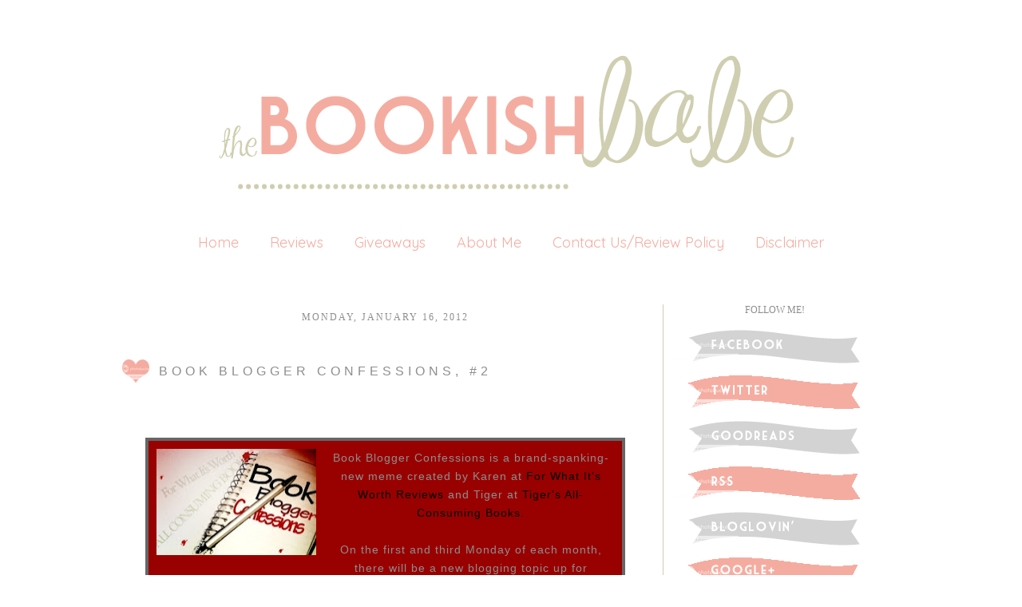

--- FILE ---
content_type: text/html; charset=UTF-8
request_url: https://thebookishbabes.blogspot.com/2012/01/book-blogger-confessions-2.html?m=0
body_size: 29369
content:
<!DOCTYPE html>
<html class='v2' dir='ltr' xmlns='http://www.w3.org/1999/xhtml' xmlns:b='http://www.google.com/2005/gml/b' xmlns:data='http://www.google.com/2005/gml/data' xmlns:expr='http://www.google.com/2005/gml/expr'>
<head>
<link href='https://www.blogger.com/static/v1/widgets/335934321-css_bundle_v2.css' rel='stylesheet' type='text/css'/>
<meta content='IE=EmulateIE7' http-equiv='X-UA-Compatible'/>
<meta content='width=1100' name='viewport'/>
<meta content='text/html; charset=UTF-8' http-equiv='Content-Type'/>
<meta content='blogger' name='generator'/>
<link href='https://thebookishbabes.blogspot.com/favicon.ico' rel='icon' type='image/x-icon'/>
<link href='http://thebookishbabes.blogspot.com/2012/01/book-blogger-confessions-2.html' rel='canonical'/>
<link rel="alternate" type="application/atom+xml" title="The Bookish Babe - Atom" href="https://thebookishbabes.blogspot.com/feeds/posts/default" />
<link rel="alternate" type="application/rss+xml" title="The Bookish Babe - RSS" href="https://thebookishbabes.blogspot.com/feeds/posts/default?alt=rss" />
<link rel="service.post" type="application/atom+xml" title="The Bookish Babe - Atom" href="https://www.blogger.com/feeds/3769483260772738867/posts/default" />

<link rel="alternate" type="application/atom+xml" title="The Bookish Babe - Atom" href="https://thebookishbabes.blogspot.com/feeds/9203071258209598806/comments/default" />
<!--Can't find substitution for tag [blog.ieCssRetrofitLinks]-->
<link href='https://blogger.googleusercontent.com/img/b/R29vZ2xl/AVvXsEhXD9ghp2j44aSFyie49au5cY0YRKoQV7quatrLwWZHNDh2_4fFCc3nlpJtaQRYKB6oUSZ6bE7Mkss70aB6odZhEg8wzLidJSTgLbAinEoMj9wbxabLGOS1JAsv_FxsPnz3lzxv4rI4Cxk/s200/1-6-thumb.jpg' rel='image_src'/>
<meta content='http://thebookishbabes.blogspot.com/2012/01/book-blogger-confessions-2.html' property='og:url'/>
<meta content='Book Blogger Confessions, #2' property='og:title'/>
<meta content='A blog bringing book news and reviews.' property='og:description'/>
<meta content='https://blogger.googleusercontent.com/img/b/R29vZ2xl/AVvXsEhXD9ghp2j44aSFyie49au5cY0YRKoQV7quatrLwWZHNDh2_4fFCc3nlpJtaQRYKB6oUSZ6bE7Mkss70aB6odZhEg8wzLidJSTgLbAinEoMj9wbxabLGOS1JAsv_FxsPnz3lzxv4rI4Cxk/w1200-h630-p-k-no-nu/1-6-thumb.jpg' property='og:image'/>
<title>The Bookish Babe: Book Blogger Confessions, #2</title>
<link href="//fonts.googleapis.com/css?family=Quicksand" rel="stylesheet" type="text/css">
<style id='page-skin-1' type='text/css'><!--
/*
-----------------------------------------------
Blogger Template Style
Name:     Maddie Love
Designer: Leanne Williamson
URL:      www.brandmebeautiful.etsy.com
----------------------------------------------- */
/* Variable definitions
====================
*/
/* Content
----------------------------------------------- */
body, .body-fauxcolumn-outer {
font: normal normal 12px Arial;
color: #8e8e8e;
background: #ffffff;
padding: 0 0 0 0;
}
html body .region-inner {
min-width: 0;
max-width: 100%;
width: auto;
}
a:link {
text-decoration:none;
color: #f5aca0;
}
a:visited {
text-decoration:none;
color: #f5aca0;
}
a:hover {
text-decoration:underline;
color: transparent;
}
.body-fauxcolumn-outer .fauxcolumn-inner {
background: transparent none repeat scroll top left;
_background-image: none;
}
.body-fauxcolumn-outer .cap-top {
position: absolute;
z-index: 1;
height: 400px;
width: 100%;
background: #ff;
}
.body-fauxcolumn-outer .cap-top .cap-left {
width: 100%;
background: transparent none repeat-x scroll top left;
_background-image: none;
}
.content-outer {
-moz-box-shadow: 0 0 0 rgba(0, 0, 0, .15);
-webkit-box-shadow: 0 0 0 rgba(0, 0, 0, .15);
-goog-ms-box-shadow: 0 0 0 #333333;
box-shadow: 0 0 0 rgba(0, 0, 0, .15);
margin-bottom: 2px;
}
.content-inner {
padding: 10px 40px;
}
.content-inner {
background-color: #ffffff;
}
/* Header
----------------------------------------------- */
.header-outer {
background: transparent none repeat-x scroll 0 -400px;
_background-image: none;
}
.Header h1 {
font: normal normal 40px Cousine;
color: #8e8e8e;
text-shadow: 0 0 0 rgba(0, 0, 0, .2);
}
.Header h1 a {
color: #8e8e8e;
}
.Header .description {
font-size: 18px;
color: #6daba4;
}
.header-inner .Header .titlewrapper {
padding: 0px 0;
}
.header-inner .Header .descriptionwrapper {
padding: 0 0;
}
#newnavbar ul li{
font-size: 100%;
font-family: verdana;
display:inline;
padding: 2px;
margin: -50px;
margin-right: 0px;
}
#newnavbar li a{
color:#ffffff;
}
#newnavbar li a:visited {
color: #ffffff;
}
#newnavbar li a:hover {
background: #ffffff;
}
/* Tabs
----------------------------------------------- */
.tabs-inner .section:first-child {
border-top: 0 solid #f6eeee;
}
.tabs-inner .section:first-child ul {
margin-top: -1px;
border-top: 0px dashed #9ea5af;
border-bottom: 0px dashed #9ea5af;
border-right: 0px solid #f6eeee;
}
.tabs-inner .widget ul {
background: #transparent none repeat-x scroll 0 -800px;
_background-image: none;
border-bottom: 0px solid #f6eeee;
margin-top: 0;
margin-left: -30px;
margin-right: -30px;
}
.tabs-inner .widget li a {
display: inline-block;
padding: .1em 1em;
font-family: 'Quicksand', sans-serif;
font-size: 18px;
font-weight: normal;
color: #f5aca0;
border-left: 0px solid #ffffff;
border-right: 0px solid #f6eeee;
}
.tabs-inner .widget li:first-child a {
border-left: none;
}
.tabs-inner .widget li.selected a, .tabs-inner .widget li a:hover {
font-family: 'Quicksand', sans-serif;
font-size: 18px;
font-weight: normal;
color: #cfceb0;
background-color: #transparent;
text-decoration: none;
}
/* Columns
----------------------------------------------- */
.main-outer {
border-top: 0 solid #f1c5c9;
}
.fauxcolumn-left-outer .fauxcolumn-inner {
border-right: 1px solid #cfceb0;
}
.fauxcolumn-right-outer .fauxcolumn-inner {
border-left: 1px solid #cfceb0;
}
/* Headings
----------------------------------------------- */
h2 {
margin: 0 0 1em 0;
font: normal normal 12px Calibri;
color: #8e8e8e;
text-transform: uppercase;
}
/* Widgets
----------------------------------------------- */
.widget .zippy {
color: #8e8e8e;
text-shadow: 2px 2px 1px rgba(0, 0, 0, .1);
}
.widget .popular-posts ul {
list-style: none;
}
/* ------------------- text ------------------- */
.widget input::-webkit-input-placeholder{
}
.widget .gsc-search-box input[type="text"]{
padding-top: 0px;
}
.FollowByEmail input[type="text"]{
}
.widget.CustomSearch, .widget.FollowByEmail{
min-height:59px;
}
.widget .gsc-search-box table{
}
.widget form table{
width:250px;
background:url(https://lh3.googleusercontent.com/blogger_img_proxy/AEn0k_tRBPtG5vjzEVvjjsZ035ExntEvnL894xemU4oUbjeAdX2TiVvTjjlRBUB_-VvLLM1PbaviiOK9lYPotULyLq2VD6i23oYPs2MZwzbN5ucJCaKFY-x8-NbihEiVmam16hpBt0n8jM5HZwMCLwgYHi7XuuCuA4LLUNhOr3ffKtRaNUiWgiW-PHZlEwvr_8U=s0-d) left bottom no-repeat;
height:56px;
}
}
.widget .gsc-search-box input[type="submit"]{
width:35px;height:59px;
top:0px;
background: url() center no-repeat !important;
}
table.gsc-search-box td.gsc-input {
padding-top: 16px !important;
}
.widget input[type="text"]:focus{
outline: none;
}
.widget input[type="submit"], .FollowByEmail .follow-by-email-inner .follow-by-email-submit input[type="submit"] {
background: url() center no-repeat !important;
border:none !important;
border-radius: 0 !important;
-webkit-appearance: none;
width: 55px !important;
height: 36px !important;
color:white !important;
font-size:27px !important;
cursor:pointer ;
font-weight:bold;
margin-left:0px !important;
text-align: left;
padding-left: 10px;
position:absolute;
top: 2px;
right: 0px;
overflow:hidden;
text-indent: 200px;
white-space: nowrap;
}
.widget input[type="text"]{
border: none !important;
padding:3px 0px;
width:100%;
height: 19px !important;
font-size:13px !important;
-webkit-appearance: none;
border-radius:0;
-webkit-border-radius:0px;
text-align: left;
margin-top:1px;
margin-left:24px;
background: none;
font-family: 'Julius Sans One', sans-serif;
font-weight: normal;
color: #8e8e8e;
}
.widget form table.gsc-branding{
display:none;
}
tr, table, form{
position: relative;
}
.gsc-search-box tr {
display:block;
}
.sidebar.section{
margin:0 !important;
}
/* Posts
----------------------------------------------- */
.date-header span {
background-color: transparent;
color: #8e8e8e;
font: normal normal 12px Calibri;
padding: inherit;
letter-spacing: 2px;
margin: inherit;
text-transform: uppercase;
}
h2.date-header{
text-align: center;
line-height:0.5;
margin-bottom: 30px !important;
margin-top:9px;
letter-spacing: 3px;
}
.mobile h2.date-header{
text-align: left;
}
.main-inner {
padding-top: 30px;
padding-bottom: 30px;
}
.main-inner .column-center-inner {
padding: 0 7px;
}
.main-inner .column-center-inner .section {
margin: 0 0px;
}
#main{
border-top:0px solid #000000;
}
.post {
margin: 0 0 25px 0;
}
h3.post-title{
font-family: 'Julius Sans One', sans-serif;
font-weight: normal;
font-size: 16px;
text-transform: uppercase;
letter-spacing: 5px;
text-align:center;
}
h3.post-title a, h3.post-title a:hover{
font-family: 'Julius Sans One', sans-serif;
font-weight: normal;
font-size: 16px;
letter-spacing: 3px;
text-transform: uppercase;
color: #cfceb0;
}
h3.post-title, .comments h4 {
font-family: 'Julius Sans One', sans-serif;
text-transform: uppercase;
font-weight: normal;
letter-spacing: 5px;
margin: 25px 0 0;
}
.post-body {
font-family: 'Julius Sans One', sans-serif;
font-weight: normal;
font-size: 14px;
color: #8e8e8e;
text-align: justified;
letter-spacing: 1px;
text-transform: none;
line-height:1.7;
position: relative;
}
.post-body img, .post-body .tr-caption-container, .Profile img, .Image img,
.BlogList .item-thumbnail img {
/*  padding: 2px;
background: #ffffff;
border: 1px solid #cfceb0;
-moz-box-shadow: 1px 1px 5px rgba(0, 0, 0, .1);
-webkit-box-shadow: 1px 1px 5px rgba(0, 0, 0, .1);
box-shadow: 1px 1px 5px rgba(0, 0, 0, .1);*/
}
.post-body img, .post-body .tr-caption-container {
padding: 0px;
max-width:100%;
}
.post-body .tr-caption-container {
color: #737373;
}
.post-body .tr-caption-container img {
padding: 0;
background: transparent;
border: none;
-moz-box-shadow: 0 0 0 rgba(0, 0, 0, .1);
-webkit-box-shadow: 0 0 0 rgba(0, 0, 0, .1);
box-shadow: 0 0 0 rgba(0, 0, 0, .1);
}
.post-header {
margin: 0 0 1.5em;
line-height: 1.6;
font-size: 90%;
}
.post-outer{
margin-bottom: 80px;
}
.post-footer {
margin: 20px -2px 0;
font-family: 'Julius Sans One', sans-serif;
color: #8e8e8e;
line-height: 1.6;
min-height:28px;
position: relative;
padding-top:5px;
text-transform: uppercase;
border-top:1px solid #cfceb0;
letter-spacing: 2px;
}
.post-footer a{
color:inherit;
}
#comments .comment-author {
padding-top: 1.5em;
border-top: 1px solid #cfceb0;
background-position: 0 1.5em;
}
#comments .comment-author:first-child {
padding-top: 0;
border-top: none;
}
.avatar-image-container {
margin: .2em 0 0;
}
#comments .avatar-image-container img {
border: 1px solid #cfceb0;
}
.post-comment-link{
text-align:right;
position:absolute;
top:3px;
right:0px;
}
.post-icons {
position: absolute;
left: 50%;
margin-left: 31px;
top: 3px;
}
.post-timestamp{
margin-left:0 !important;
}
.post-footer-line > *{
margin-right: 0 !important;
}
/* Comments
----------------------------------------------- */
.comments .comments-content .icon.blog-author {
background-repeat: no-repeat;
background-image: url([data-uri]);
}
.comments .comments-content .loadmore a {
border-top: 1px solid #cfceb0;
border-bottom: 1px solid #cfceb0;
}
.comments .comment-thread.inline-thread {
background-color: #ffffff;
}
.comments .continue {
border-top: 2px solid #cfceb0;
}
/* Accents
---------------------------------------------- */
.section-columns td.columns-cell {
border-left: 1px solid #cfceb0;
}
.blog-pager {
background: none!important;
}
.blog-pager-older-link, .home-link,
.blog-pager-newer-link {
background-color: #ffffff;
padding: 10px;
}
.footer-outer {
border-top: 1px solid #cfceb0;
}
/* Mobile
----------------------------------------------- */
body.mobile  {
background-size: auto;
}
.mobile .body-fauxcolumn-outer {
background: transparent none repeat scroll top left;
}
.mobile .body-fauxcolumn-outer .cap-top {
background-size: 100% auto;
}
.mobile .content-outer {
-webkit-box-shadow: 0 0 3px rgba(0, 0, 0, .15);
box-shadow: 0 0 3px rgba(0, 0, 0, .15);
padding: 0 0;
}
body.mobile .AdSense {
margin: 0 -0;
}
.mobile .tabs-inner .widget ul {
margin-left: 0;
margin-right: 0;
}
.mobile .post {
margin: 0;
}
.mobile .main-inner .column-center-inner .section {
margin: 0;
}
.mobile .date-header span {
padding: 0.1em 10px;
margin: 0 -10px;
}
.mobile h3.post-title {
margin: 0;
}
.mobile .blog-pager {
background: transparent none no-repeat scroll top center;
}
.mobile .footer-outer {
border-top: none;
}
.mobile .main-inner, .mobile .footer-inner {
background-color: #ffffff;
}
.mobile-index-contents {
color: #999999;
}
.mobile-link-button {
background-color: #6daba4;
}
.mobile-link-button a:link, .mobile-link-button a:visited {
color: #ffffff;
}
.mobile .tabs-inner .section:first-child {
border-top: none;
}
.mobile .tabs-inner .PageList .widget-content {
background-color: #f1c5c9;
color: #7b7777;
border-top: 1px solid #cfceb0;
border-bottom: 1px solid #cfceb0;
}
.mobile .tabs-inner .PageList .widget-content .pagelist-arrow {
border-left: 1px solid #cfceb0;
}
.post-body img, .post-body .tr-caption-container, .Profile img, .Image img, .BlogList .item-thumbnail img {
padding: none !important;
background: white;
border: none !important;
-moz-box-shadow: none !important;
-webkit-box-shadow: none !important;
box-shadow: none !important;
}
}.blog-pager {
background: none!important;
}#navbar-iframe
{
display: none !important;
}
#Blog1 {margin-left: -35px;} #sidebar-right-1 {margin-left: 35px;} #PageList1 {margin-bottom: 35px;}
.PageList {text-align:center !important;}
.PageList li {display:inline !important; float:none !important;}
}
--></style>
<style id='template-skin-1' type='text/css'><!--
body {
min-width: 1020px;
text-align:center;
}
.content-outer, .content-fauxcolumn-outer, .region-inner {
text-align:center;
min-width: 1020px;
max-width: 1020px;
_width: 1020px;
}
.main-inner .columns {
text-align:center;
padding-left: 0px;
padding-right: 280px;
}
.main-inner .fauxcolumn-center-outer {
left: 0px;
right: 280px;
/* IE6 does not respect left and right together */
_width: expression(this.parentNode.offsetWidth -
parseInt("0px") -
parseInt("280px") + 'px');
}
.main-inner .fauxcolumn-left-outer {
width: 0px;
}
.main-inner .fauxcolumn-right-outer {
width: 280px;
}
.main-inner .column-left-outer {
width: 0px;
right: 100%;
margin-left: -0px;
}
.main-inner .column-right-outer {
width: 280px;
margin-right: -280px;
}
#layout {
min-width: 0;
}
#layout .content-outer {
min-width: 0;
width: 800px;
}
#layout .region-inner {
min-width: 0;
width: auto;
}
--></style>
<link href='https://www.blogger.com/dyn-css/authorization.css?targetBlogID=3769483260772738867&amp;zx=6c30b762-39eb-43fd-a76a-02592ccae592' media='none' onload='if(media!=&#39;all&#39;)media=&#39;all&#39;' rel='stylesheet'/><noscript><link href='https://www.blogger.com/dyn-css/authorization.css?targetBlogID=3769483260772738867&amp;zx=6c30b762-39eb-43fd-a76a-02592ccae592' rel='stylesheet'/></noscript>
<meta name='google-adsense-platform-account' content='ca-host-pub-1556223355139109'/>
<meta name='google-adsense-platform-domain' content='blogspot.com'/>

</head>
<body class='loading'>
<div class='navbar no-items section' id='navbar'>
</div>
<div class='body-fauxcolumns'>
<div class='fauxcolumn-outer body-fauxcolumn-outer'>
<div class='cap-top'>
<div class='cap-left'></div>
<div class='cap-right'></div>
</div>
<div class='fauxborder-left'>
<div class='fauxborder-right'></div>
<div class='fauxcolumn-inner'>
</div>
</div>
<div class='cap-bottom'>
<div class='cap-left'></div>
<div class='cap-right'></div>
</div>
</div>
</div>
<div class='content'>
<div class='content-fauxcolumns'>
<div class='fauxcolumn-outer content-fauxcolumn-outer'>
<div class='cap-top'>
<div class='cap-left'></div>
<div class='cap-right'></div>
</div>
<div class='fauxborder-left'>
<div class='fauxborder-right'></div>
<div class='fauxcolumn-inner'>
</div>
</div>
<div class='cap-bottom'>
<div class='cap-left'></div>
<div class='cap-right'></div>
</div>
</div>
</div>
<div class='content-outer'>
<header>
<div class='header-outer'>
<div class='header-cap-top cap-top'>
<div class='cap-left'></div>
<div class='cap-right'></div>
</div>
<div class='fauxborder-left header-fauxborder-left'>
<div class='fauxborder-right header-fauxborder-right'></div>
<div class='region-inner header-inner'>
<div class='header section' id='header'><div class='widget Header' data-version='1' id='Header1'>
<div id='header-inner'>
<a href='https://thebookishbabes.blogspot.com/?m=0' style='display: block'>
<img alt='The Bookish Babe' height='252px; ' id='Header1_headerimg' src='https://blogger.googleusercontent.com/img/b/R29vZ2xl/AVvXsEjLhNXGsM2JtQcZUVYcAUAqvICviXbF8GseaIjqTeX4kOlp4T1tUP-Ya5_Ln3u-dqzo0s6HOalBkfMQ1e_kYOjgPvWZGZSMaNXMJjVEbKao1N61YdK3spJv1p2EYTNx1yKoB5TY6EZtkXAZ/s1600/blog+header.png' style='display: block' width='1020px; '/>
</a>
</div>
</div></div>
</div>
</div>
<div class='header-cap-bottom cap-bottom'>
<div class='cap-left'></div>
<div class='cap-right'></div>
</div>
</div>
</header>
<div class='content-cap-top cap-top'>
<div class='cap-left'></div>
<div class='cap-right'></div>
</div>
<div class='fauxborder-left content-fauxborder-left'>
<div class='fauxborder-right content-fauxborder-right'></div>
<div class='content-inner'>
<div class='tabs-outer'>
<div class='tabs-cap-top cap-top'>
<div class='cap-left'></div>
<div class='cap-right'></div>
</div>
<div class='fauxborder-left tabs-fauxborder-left'>
<div class='fauxborder-right tabs-fauxborder-right'></div>
<div class='region-inner tabs-inner'>
<div class='tabs section' id='crosscol'><div class='widget PageList' data-version='1' id='PageList1'>
<h2>Pages</h2>
<div class='widget-content'>
<ul>
<li><a href='https://thebookishbabes.blogspot.com/?m=0'>Home</a></li>
<li><a href='https://thebookishbabes.blogspot.com/p/reviews.html?m=0'>Reviews</a></li>
<li><a href='https://thebookishbabes.blogspot.com/p/giveaways.html?m=0'>Giveaways</a></li>
<li><a href='https://thebookishbabes.blogspot.com/p/about-me.html?m=0'>About Me</a></li>
<li><a href='https://thebookishbabes.blogspot.com/p/contact-usreview-policy.html?m=0'>Contact Us/Review Policy</a></li>
<li><a href='https://thebookishbabes.blogspot.com/p/disclaimer.html?m=0'>Disclaimer</a></li>
</ul>
<div class='clear'></div>
</div>
</div></div>
<div class='tabs no-items section' id='crosscol-overflow'></div>
</div>
</div>
<div class='tabs-cap-bottom cap-bottom'>
<div class='cap-left'></div>
<div class='cap-right'></div>
</div>
</div>
<div class='main-outer'>
<div class='main-cap-top cap-top'>
<div class='cap-left'></div>
<div class='cap-right'></div>
</div>
<div class='fauxborder-left main-fauxborder-left'>
<div class='fauxborder-right main-fauxborder-right'></div>
<div class='region-inner main-inner'>
<div class='columns fauxcolumns'>
<div class='fauxcolumn-outer fauxcolumn-center-outer'>
<div class='cap-top'>
<div class='cap-left'></div>
<div class='cap-right'></div>
</div>
<div class='fauxborder-left'>
<div class='fauxborder-right'></div>
<div class='fauxcolumn-inner'>
</div>
</div>
<div class='cap-bottom'>
<div class='cap-left'></div>
<div class='cap-right'></div>
</div>
</div>
<div class='fauxcolumn-outer fauxcolumn-left-outer'>
<div class='cap-top'>
<div class='cap-left'></div>
<div class='cap-right'></div>
</div>
<div class='fauxborder-left'>
<div class='fauxborder-right'></div>
<div class='fauxcolumn-inner'>
</div>
</div>
<div class='cap-bottom'>
<div class='cap-left'></div>
<div class='cap-right'></div>
</div>
</div>
<div class='fauxcolumn-outer fauxcolumn-right-outer'>
<div class='cap-top'>
<div class='cap-left'></div>
<div class='cap-right'></div>
</div>
<div class='fauxborder-left'>
<div class='fauxborder-right'></div>
<div class='fauxcolumn-inner'>
</div>
</div>
<div class='cap-bottom'>
<div class='cap-left'></div>
<div class='cap-right'></div>
</div>
</div>
<!-- corrects IE6 width calculation -->
<div class='columns-inner'>
<div class='column-center-outer'>
<div class='column-center-inner'>
<div class='main section' id='main'><div class='widget Blog' data-version='1' id='Blog1'>
<div class='blog-posts hfeed'>
<!--Can't find substitution for tag [defaultAdStart]-->

          <div class="date-outer">
        
<h2 class='date-header'><span>Monday, January 16, 2012</span></h2>

          <div class="date-posts">
        
<div class='post-outer'>
<div class='post hentry'>
<a name='9203071258209598806'></a>
<table><tr>
<td class='ssybyposttitle'>
<img src="https://lh3.googleusercontent.com/blogger_img_proxy/AEn0k_vtLbp7zCiq-wYRzBij5_OSUh636r4S5BlO1SNTkQ5T5ozveIT332utajpfpPR180Tpj8hMJODK5KkX83woh95g8KL4y_uYzevxDuCNcVBKWlfyna5NZ4iwBB7TzllQ5QLAlW4rB8sB61CMlvqwVMdV_8v6LMhPiCm0x7mgG7KrF-WS_SqBODdt_6Cgtw=s0-d"></td>
<td><h3 class='post-title entry-title'>
Book Blogger Confessions, #2
</h3>
</td>
</tr></table>
<style>
       h3.post-title {
       margin: 0px !important;
       }
     </style>
<div class='post-header'>
<div class='post-header-line-1'></div>
</div>
<div class='post-body entry-content' id='post-body-9203071258209598806' itemprop='articleBody'>
<iframe allowtransparency="true" frameborder="0" id="twttrHubFrame" name="twttrHubFrame" scrolling="no" src="http://platform.twitter.com/widgets/hub.1326407570.html" style="height: 10px; position: absolute; top: -9999em; width: 10px;" tabindex="0"></iframe><br />
<blockquote &gt;<br="" style="background-color: #990000; border: 4px solid rgb(102, 102, 102); padding: 10px;"><a href="https://blogger.googleusercontent.com/img/b/R29vZ2xl/AVvXsEhXD9ghp2j44aSFyie49au5cY0YRKoQV7quatrLwWZHNDh2_4fFCc3nlpJtaQRYKB6oUSZ6bE7Mkss70aB6odZhEg8wzLidJSTgLbAinEoMj9wbxabLGOS1JAsv_FxsPnz3lzxv4rI4Cxk/s1600/1-6-thumb.jpg" imageanchor="1" style="clear: left; float: left; margin-bottom: 1em; margin-right: 1em;"><img border="0" height="133" src="https://blogger.googleusercontent.com/img/b/R29vZ2xl/AVvXsEhXD9ghp2j44aSFyie49au5cY0YRKoQV7quatrLwWZHNDh2_4fFCc3nlpJtaQRYKB6oUSZ6bE7Mkss70aB6odZhEg8wzLidJSTgLbAinEoMj9wbxabLGOS1JAsv_FxsPnz3lzxv4rI4Cxk/s200/1-6-thumb.jpg" width="200" /></a>Book Blogger Confessions is a brand-spanking-new meme created by Karen at&nbsp;<a href="http://www.fwiwreviews.net/"><span style="color: black;">For What It's Worth </span><span style="color: black;">Reviews</span></a> and Tiger at <a href="http://tigersallconsumingbooks.blogspot.com/"><span style="color: black;">Tiger's All-Consuming Books</span></a><span style="color: black;">. </span><br />
<br />
On the first and third Monday of each month, there will be a new blogging topic up for discussion. The idea to give bloggers a place to vent, share opinions and maybe solutions to the problems we all face.</blockquote>&nbsp;This week's topic is: "<em>Have you ever had reading/blogging slumps? How do you work through them or  work around them?"</em><br />
<iframe border="0" frameborder="0" id="easyXDM_default4782_provider" name="easyXDM_default4782_provider" src="http://www.rafflecopter.com/static/js/raflcptr/build/raflframe.min.html#xdm_e=http%3A%2F%2Fwww.blogger.com&amp;xdm_c=default4782&amp;xdm_p=1" style="position: absolute; top: -2000px;"></iframe><br />
Unlike a lot of the bloggers I chat with, I haven't had a true&nbsp;reading slump, yet. I do find that, at times, I get so sick of certain genres, namely young adult paranormal. I enjoy them, (the well-written, original ones at least) but there's only so much I can take before I need to switch it up. There was a time I felt so indebted to those who asked for reviews that I would dredge through book after book, regardless of my wants. But that doesn't bode well for me or the author, because an unhappy reader will most likely write a cranky review. <br />
<br />
I have found that if I force myself to take a step back and read the book I <em>want </em>to read, I'm a much happier reader. And I have found that since I've changed my review policy, stating that even if I've accepted a book for review, I can opt out if I find it's not to my liking. That change took a lot of weight off my shoulders. <br />
<br />
As for the blogging slump? That one was getting to be a problem recently. I felt I must comment on dozens of posts every day. I would see people with, and I'm not exaggerating, 40-50 comments on their posts. Seeing that made me feel like a complete blogging loser. And that made me think "What's the point if I can't keep up?". <br />
<br />
But finally, I took a closer look and saw that so many of those comments weren't meaningful, just fluff.&nbsp;That made me rethink things. I would rather leave/receive ten meaningful comments than dozens that aren't even relevant to the post. Plus, I just do not have the time, honestly. I'm making more of an effort to worry about my own blog and focus on reading and commenting on those I really do enjoy. This new approach has helped me tremendously and I've so far avoided a serious blogging slump. <br />
<br />
I know that I will have hardcore slumps at some point, it's inevitable. But I'm doing what I can to avoid them. I don't know the perfect solution. What do you think, fellow readers/bloggers?<br />
<br />
<div style='clear: both;'></div>
</div>
<div class='post-footer'>
<div style='float:left; width:100%; margin-top: -10px;'>
<div class='addthis_toolbox addthis_default_style ' style='width: 700px;'>
<div class='addthis_toolbox'>
<div class='custom_images'>
<a class='addthis_button_share'><img alt="Share this Post" border="0" src="https://lh3.googleusercontent.com/blogger_img_proxy/AEn0k_vA8pkmHKH7aFKcIMXTrtlgi2Zq9XKpW3m5OFZxcobXOlSfOJpt-HVp6k7H0k0j1F0E5B2KNBaB7lE2-lT0GUSL74c8j_w9zh_-Q2wGMAfB6AeJrjZ0xmgxwbWmVbUUxc39bGQqnvztC-VPYCjx907SNppX37fYZSaZ5lI2rPynM_XVys4YOe-Zd8bM=s0-d"></a>
<a class='addthis_button_facebook'><img alt="Share to Facebook" border="0" height="32" src="https://lh3.googleusercontent.com/blogger_img_proxy/[base64]s0-d" width="100"></a>
<a class='addthis_button_twitter'><img alt="Share to Twitter" border="0" height="32" src="https://lh3.googleusercontent.com/blogger_img_proxy/[base64]s0-d" width="100"></a>
<a class='addthis_button_email'><img alt="Email This" border="0" height="32" src="https://lh3.googleusercontent.com/blogger_img_proxy/[base64]s0-d" width="100"></a>
<a class='addthis_button_pinterest_share'><img alt="Pin This" border="0" height="32" src="https://lh3.googleusercontent.com/blogger_img_proxy/[base64]s0-d" width="100"></a>
</div>
</div>
</div>
</div>
<script type='text/javascript'>var addthis_config = {"data_track_addressbar":true};</script>
<script src='//s7.addthis.com/js/300/addthis_widget.js#pubid=ra-511bbe8405a64ebd' type='text/javascript'></script>
<div class='post-footer-line post-footer-line-1'><span class='post-author vcard'>
Posted by
<span class='fn'>
<a href='https://www.blogger.com/profile/08355438390442316391' itemprop='author' rel='author' title='author profile'>
Unknown
</a>
</span>
</span>
<span class='post-timestamp'>
at
<a class='timestamp-link' href='https://thebookishbabes.blogspot.com/2012/01/book-blogger-confessions-2.html?m=0' itemprop='url' rel='bookmark' title='permanent link'><abbr class='published' itemprop='datePublished' title='2012-01-16T00:08:00-08:00'>12:08&#8239;AM</abbr></a>
</span>
<span class='post-comment-link'>
</span>
<span class='post-icons'>
<span class='item-control blog-admin pid-1913420730'>
<a href='https://www.blogger.com/post-edit.g?blogID=3769483260772738867&postID=9203071258209598806&from=pencil' title='Edit Post'>
<img alt="" class="icon-action" height="18" src="//img2.blogblog.com/img/icon18_edit_allbkg.gif" width="18">
</a>
</span>
</span>
<div class='post-share-buttons goog-inline-block'>
<a class='goog-inline-block share-button sb-email' href='https://www.blogger.com/share-post.g?blogID=3769483260772738867&postID=9203071258209598806&target=email' target='_blank' title='Email This'><span class='share-button-link-text'>Email This</span></a><a class='goog-inline-block share-button sb-blog' href='https://www.blogger.com/share-post.g?blogID=3769483260772738867&postID=9203071258209598806&target=blog' onclick='window.open(this.href, "_blank", "height=270,width=475"); return false;' target='_blank' title='BlogThis!'><span class='share-button-link-text'>BlogThis!</span></a><a class='goog-inline-block share-button sb-twitter' href='https://www.blogger.com/share-post.g?blogID=3769483260772738867&postID=9203071258209598806&target=twitter' target='_blank' title='Share to X'><span class='share-button-link-text'>Share to X</span></a><a class='goog-inline-block share-button sb-facebook' href='https://www.blogger.com/share-post.g?blogID=3769483260772738867&postID=9203071258209598806&target=facebook' onclick='window.open(this.href, "_blank", "height=430,width=640"); return false;' target='_blank' title='Share to Facebook'><span class='share-button-link-text'>Share to Facebook</span></a>
</div>
</div>
<div class='post-footer-line post-footer-line-2'><span class='post-labels'>
Labels:
<a href='https://thebookishbabes.blogspot.com/search/label/Book%20Blogger%20Confessions?m=0' rel='tag'>Book Blogger Confessions</a>,
<a href='https://thebookishbabes.blogspot.com/search/label/FWIW%20Reviews?m=0' rel='tag'>FWIW Reviews</a>,
<a href='https://thebookishbabes.blogspot.com/search/label/Tiger%27s%20All%20Consuming%20Books?m=0' rel='tag'>Tiger&#39;s All Consuming Books</a>
</span>
</div>
<div class='post-footer-line post-footer-line-3'><span class='post-location'>
</span>
</div>
</div>
</div>
<div class='comments' id='comments'>
<a name='comments'></a>
<h4>28 comments:</h4>
<div class='comments-content'>
<script async='async' src='' type='text/javascript'></script>
<script type='text/javascript'>
    (function() {
      var items = null;
      var msgs = null;
      var config = {};

// <![CDATA[
      var cursor = null;
      if (items && items.length > 0) {
        cursor = parseInt(items[items.length - 1].timestamp) + 1;
      }

      var bodyFromEntry = function(entry) {
        if (entry.gd$extendedProperty) {
          for (var k in entry.gd$extendedProperty) {
            if (entry.gd$extendedProperty[k].name == 'blogger.contentRemoved') {
              return '<span class="deleted-comment">' + entry.content.$t + '</span>';
            }
          }
        }
        return entry.content.$t;
      }

      var parse = function(data) {
        cursor = null;
        var comments = [];
        if (data && data.feed && data.feed.entry) {
          for (var i = 0, entry; entry = data.feed.entry[i]; i++) {
            var comment = {};
            // comment ID, parsed out of the original id format
            var id = /blog-(\d+).post-(\d+)/.exec(entry.id.$t);
            comment.id = id ? id[2] : null;
            comment.body = bodyFromEntry(entry);
            comment.timestamp = Date.parse(entry.published.$t) + '';
            if (entry.author && entry.author.constructor === Array) {
              var auth = entry.author[0];
              if (auth) {
                comment.author = {
                  name: (auth.name ? auth.name.$t : undefined),
                  profileUrl: (auth.uri ? auth.uri.$t : undefined),
                  avatarUrl: (auth.gd$image ? auth.gd$image.src : undefined)
                };
              }
            }
            if (entry.link) {
              if (entry.link[2]) {
                comment.link = comment.permalink = entry.link[2].href;
              }
              if (entry.link[3]) {
                var pid = /.*comments\/default\/(\d+)\?.*/.exec(entry.link[3].href);
                if (pid && pid[1]) {
                  comment.parentId = pid[1];
                }
              }
            }
            comment.deleteclass = 'item-control blog-admin';
            if (entry.gd$extendedProperty) {
              for (var k in entry.gd$extendedProperty) {
                if (entry.gd$extendedProperty[k].name == 'blogger.itemClass') {
                  comment.deleteclass += ' ' + entry.gd$extendedProperty[k].value;
                } else if (entry.gd$extendedProperty[k].name == 'blogger.displayTime') {
                  comment.displayTime = entry.gd$extendedProperty[k].value;
                }
              }
            }
            comments.push(comment);
          }
        }
        return comments;
      };

      var paginator = function(callback) {
        if (hasMore()) {
          var url = config.feed + '?alt=json&v=2&orderby=published&reverse=false&max-results=50';
          if (cursor) {
            url += '&published-min=' + new Date(cursor).toISOString();
          }
          window.bloggercomments = function(data) {
            var parsed = parse(data);
            cursor = parsed.length < 50 ? null
                : parseInt(parsed[parsed.length - 1].timestamp) + 1
            callback(parsed);
            window.bloggercomments = null;
          }
          url += '&callback=bloggercomments';
          var script = document.createElement('script');
          script.type = 'text/javascript';
          script.src = url;
          document.getElementsByTagName('head')[0].appendChild(script);
        }
      };
      var hasMore = function() {
        return !!cursor;
      };
      var getMeta = function(key, comment) {
        if ('iswriter' == key) {
          var matches = !!comment.author
              && comment.author.name == config.authorName
              && comment.author.profileUrl == config.authorUrl;
          return matches ? 'true' : '';
        } else if ('deletelink' == key) {
          return config.baseUri + '/delete-comment.g?blogID='
               + config.blogId + '&postID=' + comment.id;
        } else if ('deleteclass' == key) {
          return comment.deleteclass;
        }
        return '';
      };

      var replybox = null;
      var replyUrlParts = null;
      var replyParent = undefined;

      var onReply = function(commentId, domId) {
        if (replybox == null) {
          // lazily cache replybox, and adjust to suit this style:
          replybox = document.getElementById('comment-editor');
          if (replybox != null) {
            replybox.height = '250px';
            replybox.style.display = 'block';
            replyUrlParts = replybox.src.split('#');
          }
        }
        if (replybox && (commentId !== replyParent)) {
          document.getElementById(domId).insertBefore(replybox, null);
          replybox.src = replyUrlParts[0]
              + (commentId ? '&parentID=' + commentId : '')
              + '#' + replyUrlParts[1];
          replyParent = commentId;
        }
      };

      var hash = (window.location.hash || '#').substring(1);
      var startThread, targetComment;
      if (/^comment-form_/.test(hash)) {
        startThread = hash.substring('comment-form_'.length);
      } else if (/^c[0-9]+$/.test(hash)) {
        targetComment = hash.substring(1);
      }

      // Configure commenting API:
      var configJso = {
        'maxDepth': config.maxThreadDepth
      };
      var provider = {
        'id': config.postId,
        'data': items,
        'loadNext': paginator,
        'hasMore': hasMore,
        'getMeta': getMeta,
        'onReply': onReply,
        'rendered': true,
        'initComment': targetComment,
        'initReplyThread': startThread,
        'config': configJso,
        'messages': msgs
      };

      var render = function() {
        if (window.goog && window.goog.comments) {
          var holder = document.getElementById('comment-holder');
          window.goog.comments.render(holder, provider);
        }
      };

      // render now, or queue to render when library loads:
      if (window.goog && window.goog.comments) {
        render();
      } else {
        window.goog = window.goog || {};
        window.goog.comments = window.goog.comments || {};
        window.goog.comments.loadQueue = window.goog.comments.loadQueue || [];
        window.goog.comments.loadQueue.push(render);
      }
    })();
// ]]>
  </script>
<div id='comment-holder'>
<div class="comment-thread toplevel-thread"><ol id="top-ra"><li class="comment" id="c2995374586901708710"><div class="avatar-image-container"><img src="//blogger.googleusercontent.com/img/b/R29vZ2xl/AVvXsEi2PeRsD-39IIxtm91XsL5wueIAhTgzHTgCTkSY5i3dfXA0_gfVb30PRf-LOraJwlLTby-oIY6C8f9DGgZeHhdf1goTcThqVqp9XmfwcdZA9H0ZY5aX3YHcHrYy7tpEw-8/s45-c/Blog+photo_2.JPG" alt=""/></div><div class="comment-block"><div class="comment-header"><cite class="user"><a href="https://www.blogger.com/profile/18356112948372149785" rel="nofollow">Cathy Keaton</a></cite><span class="icon user "></span><span class="datetime secondary-text"><a rel="nofollow" href="https://thebookishbabes.blogspot.com/2012/01/book-blogger-confessions-2.html?showComment=1326703236694&amp;m=0#c2995374586901708710">January 16, 2012 at 12:40&#8239;AM</a></span></div><p class="comment-content">I&#39;m kind of going through my own blogging slump right now. I&#39;m finding myself with not much else to blog about other than book reviews, and I can only hope that&#39;s not a bad thing. I get bored with most memes pretty quickly, so I&#39;m starting to lose interest in them. <br><br>I feel better changing my review policy, too. I&#39;m not a reading machine, so I can&#39;t read everyone&#39;s newest book. I&#39;m just going to concentrate on getting the back ARCs read and the books I&#39;ve already purchased. Sometimes, you have to remember that your blog is not only meant as a tool for authors to get a review out of you. It&#39;s for the discussion/promotion of the books YOU read, whatever they might be. It&#39;s easy to lose sight of that.<br><br>This meme is a good one, though, but I don&#39;t know if I&#39;ll join in or not this time...</p><span class="comment-actions secondary-text"><a class="comment-reply" target="_self" data-comment-id="2995374586901708710">Reply</a><span class="item-control blog-admin blog-admin pid-438473948"><a target="_self" href="https://www.blogger.com/comment/delete/3769483260772738867/2995374586901708710">Delete</a></span></span></div><div class="comment-replies"><div id="c2995374586901708710-rt" class="comment-thread inline-thread"><span class="thread-toggle thread-expanded"><span class="thread-arrow"></span><span class="thread-count"><a target="_self">Replies</a></span></span><ol id="c2995374586901708710-ra" class="thread-chrome thread-expanded"><div><li class="comment" id="c8882844403878909715"><div class="avatar-image-container"><img src="//www.blogger.com/img/blogger_logo_round_35.png" alt=""/></div><div class="comment-block"><div class="comment-header"><cite class="user"><a href="https://www.blogger.com/profile/08355438390442316391" rel="nofollow">Unknown</a></cite><span class="icon user blog-author"></span><span class="datetime secondary-text"><a rel="nofollow" href="https://thebookishbabes.blogspot.com/2012/01/book-blogger-confessions-2.html?showComment=1326768326272&amp;m=0#c8882844403878909715">January 16, 2012 at 6:45&#8239;PM</a></span></div><p class="comment-content">I really love what you said about blogs not only being a tool for the author. That&#39;s a very important thought to keep in mind. <br>Thanks for sharing!</p><span class="comment-actions secondary-text"><span class="item-control blog-admin blog-admin pid-1913420730"><a target="_self" href="https://www.blogger.com/comment/delete/3769483260772738867/8882844403878909715">Delete</a></span></span></div><div class="comment-replies"><div id="c8882844403878909715-rt" class="comment-thread inline-thread hidden"><span class="thread-toggle thread-expanded"><span class="thread-arrow"></span><span class="thread-count"><a target="_self">Replies</a></span></span><ol id="c8882844403878909715-ra" class="thread-chrome thread-expanded"><div></div><div id="c8882844403878909715-continue" class="continue"><a class="comment-reply" target="_self" data-comment-id="8882844403878909715">Reply</a></div></ol></div></div><div class="comment-replybox-single" id="c8882844403878909715-ce"></div></li></div><div id="c2995374586901708710-continue" class="continue"><a class="comment-reply" target="_self" data-comment-id="2995374586901708710">Reply</a></div></ol></div></div><div class="comment-replybox-single" id="c2995374586901708710-ce"></div></li><li class="comment" id="c6298228030163724116"><div class="avatar-image-container"><img src="//resources.blogblog.com/img/blank.gif" alt=""/></div><div class="comment-block"><div class="comment-header"><cite class="user">Anonymous</cite><span class="icon user "></span><span class="datetime secondary-text"><a rel="nofollow" href="https://thebookishbabes.blogspot.com/2012/01/book-blogger-confessions-2.html?showComment=1326716630900&amp;m=0#c6298228030163724116">January 16, 2012 at 4:23&#8239;AM</a></span></div><p class="comment-content">I have to say I usually don&#39;t have reading slumps.  I have the same review policy as you do, that I can opt out of writing a review for a book I am not liking, or opt out of finishing it at all!  <br><br>I am going through a blogging slump to an extent, more of a review-writing slump.  I have had so much going on with my blog, and I have been reading so many books for readathons lately, that I am so overwhelmed with reviews to write...and I just do everything else possible to avoid sitting down to write them.</p><span class="comment-actions secondary-text"><a class="comment-reply" target="_self" data-comment-id="6298228030163724116">Reply</a><span class="item-control blog-admin blog-admin pid-582538839"><a target="_self" href="https://www.blogger.com/comment/delete/3769483260772738867/6298228030163724116">Delete</a></span></span></div><div class="comment-replies"><div id="c6298228030163724116-rt" class="comment-thread inline-thread"><span class="thread-toggle thread-expanded"><span class="thread-arrow"></span><span class="thread-count"><a target="_self">Replies</a></span></span><ol id="c6298228030163724116-ra" class="thread-chrome thread-expanded"><div><li class="comment" id="c9177728043755859851"><div class="avatar-image-container"><img src="//www.blogger.com/img/blogger_logo_round_35.png" alt=""/></div><div class="comment-block"><div class="comment-header"><cite class="user"><a href="https://www.blogger.com/profile/08355438390442316391" rel="nofollow">Unknown</a></cite><span class="icon user blog-author"></span><span class="datetime secondary-text"><a rel="nofollow" href="https://thebookishbabes.blogspot.com/2012/01/book-blogger-confessions-2.html?showComment=1326768594993&amp;m=0#c9177728043755859851">January 16, 2012 at 6:49&#8239;PM</a></span></div><p class="comment-content">I think the review policy we both use is the only way to go. I&#39;m so much happier now. As for review-writing slumps,I haven&#39;t let mine pile up yet, but I&#39;m sure its inevitable. Good luck!<br>Thanks for stopping by!</p><span class="comment-actions secondary-text"><span class="item-control blog-admin blog-admin pid-1913420730"><a target="_self" href="https://www.blogger.com/comment/delete/3769483260772738867/9177728043755859851">Delete</a></span></span></div><div class="comment-replies"><div id="c9177728043755859851-rt" class="comment-thread inline-thread hidden"><span class="thread-toggle thread-expanded"><span class="thread-arrow"></span><span class="thread-count"><a target="_self">Replies</a></span></span><ol id="c9177728043755859851-ra" class="thread-chrome thread-expanded"><div></div><div id="c9177728043755859851-continue" class="continue"><a class="comment-reply" target="_self" data-comment-id="9177728043755859851">Reply</a></div></ol></div></div><div class="comment-replybox-single" id="c9177728043755859851-ce"></div></li></div><div id="c6298228030163724116-continue" class="continue"><a class="comment-reply" target="_self" data-comment-id="6298228030163724116">Reply</a></div></ol></div></div><div class="comment-replybox-single" id="c6298228030163724116-ce"></div></li><li class="comment" id="c7983545896995962227"><div class="avatar-image-container"><img src="//blogger.googleusercontent.com/img/b/R29vZ2xl/AVvXsEjED3E5vEx3EXXnn7yo-yakW2JwuaDf1RQn4jNMMk4sC7URsdjGVkUZnr6qVdpwyHr5WUXJPtoAqeqv66pvtNtpZlYQbb8tzg5XujXVCUzDuUH8Up6a2fJMsu997fYiCPk/s45-c/INHALE_cover_medium.jpg" alt=""/></div><div class="comment-block"><div class="comment-header"><cite class="user"><a href="https://www.blogger.com/profile/02029447701416121956" rel="nofollow">KendallGrey</a></cite><span class="icon user "></span><span class="datetime secondary-text"><a rel="nofollow" href="https://thebookishbabes.blogspot.com/2012/01/book-blogger-confessions-2.html?showComment=1326722386462&amp;m=0#c7983545896995962227">January 16, 2012 at 5:59&#8239;AM</a></span></div><p class="comment-content">I love reading stuff like this. Even though I&#39;m a writer, not a book blogger, we face a lot of the same problems. Time is the biggest one. No one has time to go through every blog and leave comments every day. If I have a few minutes to spare, i&#39;ll do it. Or if someone is having a big announcement, I make a point to stop by. I try to retweet people as much as possible, even if I don&#39;t have time to leave a comment.<br><br>And regarding people leaving fluff comments - ugh! I totally agree. Why say something that&#39;s meaningless? Frustrating. I&#39;d rather they didn&#39;t say anything at all. I think sometimes people just want us to know they&#39;ve stopped by, and that&#39;s why they say, &quot;Great post!&quot; and leave it at that. :-)<br><br>Sounds like you&#39;ve figured out ways around some of the &quot;slump&quot; problems. More power to you! Keep reading and writing about books, my friend. People like me worship you! :-)</p><span class="comment-actions secondary-text"><a class="comment-reply" target="_self" data-comment-id="7983545896995962227">Reply</a><span class="item-control blog-admin blog-admin pid-1723282150"><a target="_self" href="https://www.blogger.com/comment/delete/3769483260772738867/7983545896995962227">Delete</a></span></span></div><div class="comment-replies"><div id="c7983545896995962227-rt" class="comment-thread inline-thread"><span class="thread-toggle thread-expanded"><span class="thread-arrow"></span><span class="thread-count"><a target="_self">Replies</a></span></span><ol id="c7983545896995962227-ra" class="thread-chrome thread-expanded"><div><li class="comment" id="c7084503847238362412"><div class="avatar-image-container"><img src="//www.blogger.com/img/blogger_logo_round_35.png" alt=""/></div><div class="comment-block"><div class="comment-header"><cite class="user"><a href="https://www.blogger.com/profile/08355438390442316391" rel="nofollow">Unknown</a></cite><span class="icon user blog-author"></span><span class="datetime secondary-text"><a rel="nofollow" href="https://thebookishbabes.blogspot.com/2012/01/book-blogger-confessions-2.html?showComment=1326769025398&amp;m=0#c7084503847238362412">January 16, 2012 at 6:57&#8239;PM</a></span></div><p class="comment-content">Time is a real beast, right?! I love when people leave comments, even just to say &quot;Great post&quot; and leave it at that. I just get frustrated if someone leaves a link and nothing else. <br>People like me worship insanely talented people like you!</p><span class="comment-actions secondary-text"><span class="item-control blog-admin blog-admin pid-1913420730"><a target="_self" href="https://www.blogger.com/comment/delete/3769483260772738867/7084503847238362412">Delete</a></span></span></div><div class="comment-replies"><div id="c7084503847238362412-rt" class="comment-thread inline-thread hidden"><span class="thread-toggle thread-expanded"><span class="thread-arrow"></span><span class="thread-count"><a target="_self">Replies</a></span></span><ol id="c7084503847238362412-ra" class="thread-chrome thread-expanded"><div></div><div id="c7084503847238362412-continue" class="continue"><a class="comment-reply" target="_self" data-comment-id="7084503847238362412">Reply</a></div></ol></div></div><div class="comment-replybox-single" id="c7084503847238362412-ce"></div></li></div><div id="c7983545896995962227-continue" class="continue"><a class="comment-reply" target="_self" data-comment-id="7983545896995962227">Reply</a></div></ol></div></div><div class="comment-replybox-single" id="c7983545896995962227-ce"></div></li><li class="comment" id="c2242453748797882169"><div class="avatar-image-container"><img src="//blogger.googleusercontent.com/img/b/R29vZ2xl/AVvXsEiuWLXcw55_ruPt6pxSavEB-a5VmzcpKLhUAUmYPcnxagUMzk4_v605mUgbsdlTPqmoNX3f4sTs1szAB-5BBdekrXQeVbTpzffK7awGvwbvNU1870OgGaA38jZVGDueJQ/s45-c/4506139179_880af94c91_o.bmp" alt=""/></div><div class="comment-block"><div class="comment-header"><cite class="user"><a href="https://www.blogger.com/profile/17861113387434481518" rel="nofollow">Julie@My5monkeys</a></cite><span class="icon user "></span><span class="datetime secondary-text"><a rel="nofollow" href="https://thebookishbabes.blogspot.com/2012/01/book-blogger-confessions-2.html?showComment=1326725163853&amp;m=0#c2242453748797882169">January 16, 2012 at 6:46&#8239;AM</a></span></div><p class="comment-content">As someone who has been though both I can relate a little. I agree meaningful comments are better than those of a sentence of two. But sometimes with comments..some are better than none. <br><br>Yeah for having a reading slump :)</p><span class="comment-actions secondary-text"><a class="comment-reply" target="_self" data-comment-id="2242453748797882169">Reply</a><span class="item-control blog-admin blog-admin pid-494304847"><a target="_self" href="https://www.blogger.com/comment/delete/3769483260772738867/2242453748797882169">Delete</a></span></span></div><div class="comment-replies"><div id="c2242453748797882169-rt" class="comment-thread inline-thread"><span class="thread-toggle thread-expanded"><span class="thread-arrow"></span><span class="thread-count"><a target="_self">Replies</a></span></span><ol id="c2242453748797882169-ra" class="thread-chrome thread-expanded"><div><li class="comment" id="c6244791187248318616"><div class="avatar-image-container"><img src="//www.blogger.com/img/blogger_logo_round_35.png" alt=""/></div><div class="comment-block"><div class="comment-header"><cite class="user"><a href="https://www.blogger.com/profile/08355438390442316391" rel="nofollow">Unknown</a></cite><span class="icon user blog-author"></span><span class="datetime secondary-text"><a rel="nofollow" href="https://thebookishbabes.blogspot.com/2012/01/book-blogger-confessions-2.html?showComment=1326769334235&amp;m=0#c6244791187248318616">January 16, 2012 at 7:02&#8239;PM</a></span></div><p class="comment-content">I agree that a quick comment is great. I think.I meant when people just leave a link or comment in a way that you know they haven&#39;t even read the post. <br>Here&#39;s to slump-free reading!</p><span class="comment-actions secondary-text"><span class="item-control blog-admin blog-admin pid-1913420730"><a target="_self" href="https://www.blogger.com/comment/delete/3769483260772738867/6244791187248318616">Delete</a></span></span></div><div class="comment-replies"><div id="c6244791187248318616-rt" class="comment-thread inline-thread hidden"><span class="thread-toggle thread-expanded"><span class="thread-arrow"></span><span class="thread-count"><a target="_self">Replies</a></span></span><ol id="c6244791187248318616-ra" class="thread-chrome thread-expanded"><div></div><div id="c6244791187248318616-continue" class="continue"><a class="comment-reply" target="_self" data-comment-id="6244791187248318616">Reply</a></div></ol></div></div><div class="comment-replybox-single" id="c6244791187248318616-ce"></div></li></div><div id="c2242453748797882169-continue" class="continue"><a class="comment-reply" target="_self" data-comment-id="2242453748797882169">Reply</a></div></ol></div></div><div class="comment-replybox-single" id="c2242453748797882169-ce"></div></li><li class="comment" id="c833518362377287937"><div class="avatar-image-container"><img src="//blogger.googleusercontent.com/img/b/R29vZ2xl/AVvXsEiJ6Whysop1xtC3IK9rPxmG4hGzIrJ_nETMgN_3VZw8lFe3yWAKrarRoejbKQbuf6GRMWQEP8zB04eejn0pyu6HFwBZ82A55WaxR_wEJItLL1CDBWcyEYtJi5MxSpAAig/s45-c/*" alt=""/></div><div class="comment-block"><div class="comment-header"><cite class="user"><a href="https://www.blogger.com/profile/09669564557768319285" rel="nofollow">Amy</a></cite><span class="icon user "></span><span class="datetime secondary-text"><a rel="nofollow" href="https://thebookishbabes.blogspot.com/2012/01/book-blogger-confessions-2.html?showComment=1326728883234&amp;m=0#c833518362377287937">January 16, 2012 at 7:48&#8239;AM</a></span></div><p class="comment-content">Great post. I am still new to blogging, so I haven&#39;t had a blogging slump yet. I am not a very fast reader though, and I found that when I first started getting review requests, I took them all even if I didn&#39;t really want to read the book just because I was excited that someone wanted me to read their book. I also got a little over excited on NetGalley. I wasn&#39;t able to get to the books I bought that I wanted to read, and I was having a hard time wanting to read any of the books I felt I had to, whether they were good or not. Now I have learned a balance. The only problem is, I still want to read too many books I can&#39;t get to, but that&#39;s my own fault haha!</p><span class="comment-actions secondary-text"><a class="comment-reply" target="_self" data-comment-id="833518362377287937">Reply</a><span class="item-control blog-admin blog-admin pid-1955678121"><a target="_self" href="https://www.blogger.com/comment/delete/3769483260772738867/833518362377287937">Delete</a></span></span></div><div class="comment-replies"><div id="c833518362377287937-rt" class="comment-thread inline-thread"><span class="thread-toggle thread-expanded"><span class="thread-arrow"></span><span class="thread-count"><a target="_self">Replies</a></span></span><ol id="c833518362377287937-ra" class="thread-chrome thread-expanded"><div><li class="comment" id="c5330499526783021820"><div class="avatar-image-container"><img src="//www.blogger.com/img/blogger_logo_round_35.png" alt=""/></div><div class="comment-block"><div class="comment-header"><cite class="user"><a href="https://www.blogger.com/profile/08355438390442316391" rel="nofollow">Unknown</a></cite><span class="icon user blog-author"></span><span class="datetime secondary-text"><a rel="nofollow" href="https://thebookishbabes.blogspot.com/2012/01/book-blogger-confessions-2.html?showComment=1326769540921&amp;m=0#c5330499526783021820">January 16, 2012 at 7:05&#8239;PM</a></span></div><p class="comment-content">I went nuts on NetGalley, too! Its way too tempting. It is so easy to get overwhelmed, try to avoid that if you can! <br>Thanks for stopping by, Amy!</p><span class="comment-actions secondary-text"><span class="item-control blog-admin blog-admin pid-1913420730"><a target="_self" href="https://www.blogger.com/comment/delete/3769483260772738867/5330499526783021820">Delete</a></span></span></div><div class="comment-replies"><div id="c5330499526783021820-rt" class="comment-thread inline-thread hidden"><span class="thread-toggle thread-expanded"><span class="thread-arrow"></span><span class="thread-count"><a target="_self">Replies</a></span></span><ol id="c5330499526783021820-ra" class="thread-chrome thread-expanded"><div></div><div id="c5330499526783021820-continue" class="continue"><a class="comment-reply" target="_self" data-comment-id="5330499526783021820">Reply</a></div></ol></div></div><div class="comment-replybox-single" id="c5330499526783021820-ce"></div></li></div><div id="c833518362377287937-continue" class="continue"><a class="comment-reply" target="_self" data-comment-id="833518362377287937">Reply</a></div></ol></div></div><div class="comment-replybox-single" id="c833518362377287937-ce"></div></li><li class="comment" id="c5603485315896390882"><div class="avatar-image-container"><img src="//blogger.googleusercontent.com/img/b/R29vZ2xl/AVvXsEg3-vzGpzdhhYrjSlgj4vjZcWndOg5RsXn--r1S10CgZqT9E47cjeD6-ayoyTFp4vmrdMNB-S5KlI7a_u3ZxPEL8pktauw_qp7Q4pRbHBgbVDk9P5YqD-1cLTBQLBBudQ/s45-c/Venice+Poppet+in+courtyard+with+metal+cross.jpg" alt=""/></div><div class="comment-block"><div class="comment-header"><cite class="user"><a href="https://www.blogger.com/profile/03456689516505172959" rel="nofollow">Jen</a></cite><span class="icon user "></span><span class="datetime secondary-text"><a rel="nofollow" href="https://thebookishbabes.blogspot.com/2012/01/book-blogger-confessions-2.html?showComment=1326729337633&amp;m=0#c5603485315896390882">January 16, 2012 at 7:55&#8239;AM</a></span></div><p class="comment-content">What you wrote about comments?  YES. Yes!   I was so relieved to read that --- sometimes, I feel like something must be wrong with my posts because I just don&#39;t get comments... but then I take a minute to think about it --- I&#39;d rather get one thoughtful comment than a whole bunch of &quot;fluff&quot; comments.  :)</p><span class="comment-actions secondary-text"><a class="comment-reply" target="_self" data-comment-id="5603485315896390882">Reply</a><span class="item-control blog-admin blog-admin pid-1936704444"><a target="_self" href="https://www.blogger.com/comment/delete/3769483260772738867/5603485315896390882">Delete</a></span></span></div><div class="comment-replies"><div id="c5603485315896390882-rt" class="comment-thread inline-thread"><span class="thread-toggle thread-expanded"><span class="thread-arrow"></span><span class="thread-count"><a target="_self">Replies</a></span></span><ol id="c5603485315896390882-ra" class="thread-chrome thread-expanded"><div><li class="comment" id="c4884636688340834205"><div class="avatar-image-container"><img src="//www.blogger.com/img/blogger_logo_round_35.png" alt=""/></div><div class="comment-block"><div class="comment-header"><cite class="user"><a href="https://www.blogger.com/profile/08355438390442316391" rel="nofollow">Unknown</a></cite><span class="icon user blog-author"></span><span class="datetime secondary-text"><a rel="nofollow" href="https://thebookishbabes.blogspot.com/2012/01/book-blogger-confessions-2.html?showComment=1326769773044&amp;m=0#c4884636688340834205">January 16, 2012 at 7:09&#8239;PM</a></span></div><p class="comment-content">Its such a great feeling to have a comment that says (in a sense) &quot;I was here, and I&#39;ve read what you took the time to write&quot;. <br>Thanks for stopping by!</p><span class="comment-actions secondary-text"><span class="item-control blog-admin blog-admin pid-1913420730"><a target="_self" href="https://www.blogger.com/comment/delete/3769483260772738867/4884636688340834205">Delete</a></span></span></div><div class="comment-replies"><div id="c4884636688340834205-rt" class="comment-thread inline-thread hidden"><span class="thread-toggle thread-expanded"><span class="thread-arrow"></span><span class="thread-count"><a target="_self">Replies</a></span></span><ol id="c4884636688340834205-ra" class="thread-chrome thread-expanded"><div></div><div id="c4884636688340834205-continue" class="continue"><a class="comment-reply" target="_self" data-comment-id="4884636688340834205">Reply</a></div></ol></div></div><div class="comment-replybox-single" id="c4884636688340834205-ce"></div></li></div><div id="c5603485315896390882-continue" class="continue"><a class="comment-reply" target="_self" data-comment-id="5603485315896390882">Reply</a></div></ol></div></div><div class="comment-replybox-single" id="c5603485315896390882-ce"></div></li><li class="comment" id="c6690933775582334296"><div class="avatar-image-container"><img src="//blogger.googleusercontent.com/img/b/R29vZ2xl/AVvXsEjCRUi0YjxXO7dHZecTOiZhNzp6gsACKPmBF_TZ0jZa3xean764zhdX4XAA4Y1M3qKtmTClAqGy1goCTBDD5C27VleCPou-nzfHKcHdBOEbOyuh29QcSKtf2ozDgaAvS3M/s45-c/irelandpic.jpg" alt=""/></div><div class="comment-block"><div class="comment-header"><cite class="user"><a href="https://www.blogger.com/profile/14014515926118261304" rel="nofollow">Hannah Lorraine</a></cite><span class="icon user "></span><span class="datetime secondary-text"><a rel="nofollow" href="https://thebookishbabes.blogspot.com/2012/01/book-blogger-confessions-2.html?showComment=1326730086445&amp;m=0#c6690933775582334296">January 16, 2012 at 8:08&#8239;AM</a></span></div><p class="comment-content">Honestly -  sometimes just taking a break or wading slowly through everything helps me get through these slumps. I sometimes just completely spend a day or two away from my blog, or sometimes even from reading, and then I come back excited again - or looking forward to what&#39;s coming up.</p><span class="comment-actions secondary-text"><a class="comment-reply" target="_self" data-comment-id="6690933775582334296">Reply</a><span class="item-control blog-admin blog-admin pid-1911424873"><a target="_self" href="https://www.blogger.com/comment/delete/3769483260772738867/6690933775582334296">Delete</a></span></span></div><div class="comment-replies"><div id="c6690933775582334296-rt" class="comment-thread inline-thread"><span class="thread-toggle thread-expanded"><span class="thread-arrow"></span><span class="thread-count"><a target="_self">Replies</a></span></span><ol id="c6690933775582334296-ra" class="thread-chrome thread-expanded"><div><li class="comment" id="c4089416732439587328"><div class="avatar-image-container"><img src="//www.blogger.com/img/blogger_logo_round_35.png" alt=""/></div><div class="comment-block"><div class="comment-header"><cite class="user"><a href="https://www.blogger.com/profile/08355438390442316391" rel="nofollow">Unknown</a></cite><span class="icon user blog-author"></span><span class="datetime secondary-text"><a rel="nofollow" href="https://thebookishbabes.blogspot.com/2012/01/book-blogger-confessions-2.html?showComment=1326769906701&amp;m=0#c4089416732439587328">January 16, 2012 at 7:11&#8239;PM</a></span></div><p class="comment-content">I have a hard time taking a step back.  I need to work on that since it seems to work for you. Thanks for stopping by!</p><span class="comment-actions secondary-text"><span class="item-control blog-admin blog-admin pid-1913420730"><a target="_self" href="https://www.blogger.com/comment/delete/3769483260772738867/4089416732439587328">Delete</a></span></span></div><div class="comment-replies"><div id="c4089416732439587328-rt" class="comment-thread inline-thread hidden"><span class="thread-toggle thread-expanded"><span class="thread-arrow"></span><span class="thread-count"><a target="_self">Replies</a></span></span><ol id="c4089416732439587328-ra" class="thread-chrome thread-expanded"><div></div><div id="c4089416732439587328-continue" class="continue"><a class="comment-reply" target="_self" data-comment-id="4089416732439587328">Reply</a></div></ol></div></div><div class="comment-replybox-single" id="c4089416732439587328-ce"></div></li></div><div id="c6690933775582334296-continue" class="continue"><a class="comment-reply" target="_self" data-comment-id="6690933775582334296">Reply</a></div></ol></div></div><div class="comment-replybox-single" id="c6690933775582334296-ce"></div></li><li class="comment" id="c4412199631943213720"><div class="avatar-image-container"><img src="//www.blogger.com/img/blogger_logo_round_35.png" alt=""/></div><div class="comment-block"><div class="comment-header"><cite class="user"><a href="https://www.blogger.com/profile/09977642550448648589" rel="nofollow">Unknown</a></cite><span class="icon user "></span><span class="datetime secondary-text"><a rel="nofollow" href="https://thebookishbabes.blogspot.com/2012/01/book-blogger-confessions-2.html?showComment=1326731196618&amp;m=0#c4412199631943213720">January 16, 2012 at 8:26&#8239;AM</a></span></div><p class="comment-content">I love this post. I am so glad you brought up the subject of having a reading slump due to you feeling like you need to trudge through a book to review it but you never really wanted to after you found out it wasn&#39;t for you. I hate reading a book that doesn&#39;t do it for me just to review it. I need to break it up sometimes, I get sick of just paranormal so I go back to chick-lit or contemporary and then I feel fresh again. Also the commenting thing is so true!! I feel like I need to comment on everything but there just isn&#39;t time and it leaves my head spinning. I like it so much more when someone comments on my post or I comment on theirs and are truly interested in the post, not just some fluff to say you commented.<br><br>-ShawnaLeAnn @ <a href="http://dreaminginthepages.blogspot.com" rel="nofollow">Dreaming In The Pages</a></p><span class="comment-actions secondary-text"><a class="comment-reply" target="_self" data-comment-id="4412199631943213720">Reply</a><span class="item-control blog-admin blog-admin pid-1006210513"><a target="_self" href="https://www.blogger.com/comment/delete/3769483260772738867/4412199631943213720">Delete</a></span></span></div><div class="comment-replies"><div id="c4412199631943213720-rt" class="comment-thread inline-thread"><span class="thread-toggle thread-expanded"><span class="thread-arrow"></span><span class="thread-count"><a target="_self">Replies</a></span></span><ol id="c4412199631943213720-ra" class="thread-chrome thread-expanded"><div><li class="comment" id="c3332688078515015778"><div class="avatar-image-container"><img src="//www.blogger.com/img/blogger_logo_round_35.png" alt=""/></div><div class="comment-block"><div class="comment-header"><cite class="user"><a href="https://www.blogger.com/profile/08355438390442316391" rel="nofollow">Unknown</a></cite><span class="icon user blog-author"></span><span class="datetime secondary-text"><a rel="nofollow" href="https://thebookishbabes.blogspot.com/2012/01/book-blogger-confessions-2.html?showComment=1326770344720&amp;m=0#c3332688078515015778">January 16, 2012 at 7:19&#8239;PM</a></span></div><p class="comment-content">My policy change saved my sanity, seriously. Trying to keep up w/comments is tough. It takes hours of my time, b/c I read the posts. And I love comments, even if it&#39;s just a &quot;Hey, nice post&quot;.I just font like when there&#39;s a comment that&#39;s only a link or so off base, you know they didn&#39;t read the post.<br>Thanks for stopping by!</p><span class="comment-actions secondary-text"><span class="item-control blog-admin blog-admin pid-1913420730"><a target="_self" href="https://www.blogger.com/comment/delete/3769483260772738867/3332688078515015778">Delete</a></span></span></div><div class="comment-replies"><div id="c3332688078515015778-rt" class="comment-thread inline-thread hidden"><span class="thread-toggle thread-expanded"><span class="thread-arrow"></span><span class="thread-count"><a target="_self">Replies</a></span></span><ol id="c3332688078515015778-ra" class="thread-chrome thread-expanded"><div></div><div id="c3332688078515015778-continue" class="continue"><a class="comment-reply" target="_self" data-comment-id="3332688078515015778">Reply</a></div></ol></div></div><div class="comment-replybox-single" id="c3332688078515015778-ce"></div></li></div><div id="c4412199631943213720-continue" class="continue"><a class="comment-reply" target="_self" data-comment-id="4412199631943213720">Reply</a></div></ol></div></div><div class="comment-replybox-single" id="c4412199631943213720-ce"></div></li><li class="comment" id="c339175227403212787"><div class="avatar-image-container"><img src="//blogger.googleusercontent.com/img/b/R29vZ2xl/AVvXsEi13RQkZHzpFlDnLdYwNdFQVyzH-3BwM2-atmrLnQ9DYaay9WRjuXHPNGuRccnL0ZxbtOEIiLZ05BtJkj5xBaOxrTKrOREv3nMUUD7n4Q4JjBCnhQp_PV0RhcJwcc0Q2L0/s45-c/ProfileBadge.png" alt=""/></div><div class="comment-block"><div class="comment-header"><cite class="user"><a href="https://www.blogger.com/profile/13958940283330319507" rel="nofollow">Karen</a></cite><span class="icon user "></span><span class="datetime secondary-text"><a rel="nofollow" href="https://thebookishbabes.blogspot.com/2012/01/book-blogger-confessions-2.html?showComment=1326731857594&amp;m=0#c339175227403212787">January 16, 2012 at 8:37&#8239;AM</a></span></div><p class="comment-content">I&#39;ve changed my review policy too. It can take 2-3 months for a review and I can opt out of reviewing the book. I&#39;m accepting very few right now but I would hate to close myself off fro requests all together. I&#39;m hoping this will make it more manageable.<br>The comment issue is a good one. I used to comment on 20 or blogs per day but I just can&#39;t keep up that pace and I know it&#39;s hard for others too. I&#39;m happy that I have a core group that always leaves something meaningful on my blog.</p><span class="comment-actions secondary-text"><a class="comment-reply" target="_self" data-comment-id="339175227403212787">Reply</a><span class="item-control blog-admin blog-admin pid-400219257"><a target="_self" href="https://www.blogger.com/comment/delete/3769483260772738867/339175227403212787">Delete</a></span></span></div><div class="comment-replies"><div id="c339175227403212787-rt" class="comment-thread inline-thread"><span class="thread-toggle thread-expanded"><span class="thread-arrow"></span><span class="thread-count"><a target="_self">Replies</a></span></span><ol id="c339175227403212787-ra" class="thread-chrome thread-expanded"><div><li class="comment" id="c5341995068202092879"><div class="avatar-image-container"><img src="//www.blogger.com/img/blogger_logo_round_35.png" alt=""/></div><div class="comment-block"><div class="comment-header"><cite class="user"><a href="https://www.blogger.com/profile/08355438390442316391" rel="nofollow">Unknown</a></cite><span class="icon user blog-author"></span><span class="datetime secondary-text"><a rel="nofollow" href="https://thebookishbabes.blogspot.com/2012/01/book-blogger-confessions-2.html?showComment=1326770887244&amp;m=0#c5341995068202092879">January 16, 2012 at 7:28&#8239;PM</a></span></div><p class="comment-content">I agree completely. You&#39;re a blogging hero for me.</p><span class="comment-actions secondary-text"><span class="item-control blog-admin blog-admin pid-1913420730"><a target="_self" href="https://www.blogger.com/comment/delete/3769483260772738867/5341995068202092879">Delete</a></span></span></div><div class="comment-replies"><div id="c5341995068202092879-rt" class="comment-thread inline-thread hidden"><span class="thread-toggle thread-expanded"><span class="thread-arrow"></span><span class="thread-count"><a target="_self">Replies</a></span></span><ol id="c5341995068202092879-ra" class="thread-chrome thread-expanded"><div></div><div id="c5341995068202092879-continue" class="continue"><a class="comment-reply" target="_self" data-comment-id="5341995068202092879">Reply</a></div></ol></div></div><div class="comment-replybox-single" id="c5341995068202092879-ce"></div></li></div><div id="c339175227403212787-continue" class="continue"><a class="comment-reply" target="_self" data-comment-id="339175227403212787">Reply</a></div></ol></div></div><div class="comment-replybox-single" id="c339175227403212787-ce"></div></li><li class="comment" id="c3297715182925053417"><div class="avatar-image-container"><img src="//blogger.googleusercontent.com/img/b/R29vZ2xl/AVvXsEjIKvfz2iL5VtdmwuQtUYAmP6O6h-5XIzfQc7hazGwuUUpN9aSwY9vayWqTCLCxdWlz0i39NGTbyphi_79tCDd1ET8HfDv1pJKjcTcK4xfkWgTTnubz21O3FbTcs4AmGDc/s45-c/Profile+Pic1.jpg" alt=""/></div><div class="comment-block"><div class="comment-header"><cite class="user"><a href="https://www.blogger.com/profile/15705973227780072479" rel="nofollow">Bookluvr Mindy</a></cite><span class="icon user "></span><span class="datetime secondary-text"><a rel="nofollow" href="https://thebookishbabes.blogspot.com/2012/01/book-blogger-confessions-2.html?showComment=1326739035943&amp;m=0#c3297715182925053417">January 16, 2012 at 10:37&#8239;AM</a></span></div><p class="comment-content">Awesome post!  This seems like a post that every blogger would like to get their feelings out about.<br><br>Fortunately, I don&#39;t have the issue of getting sick of the genre that I absolutely love to read; Urban Fantasy/ Paranormal Romance.  I&#39;ve thought about reading another genres but I&#39;m always scared that reading another book that I normally don&#39;t read would put me in a reading slump.<br><br>As for the &quot;leaving comments on other bloggers posts&quot;, I try to stalk blogs that I like to read their content and then comment as frequently as I can.  I agree that I would prefer that people leave meaningful comments other than just a generic comment, that way I know that they actually read my post.  My problem is, if I&#39;m actually stalking a blog, then I really do read their posts  at least a couple times a week.  But when I do leave comments, I don&#39;t always have anything in particular to say about their post so I end leaving just a generic comment to let them know that I read and liked their post.  I stop stalking blogs if I end up not really liking their content.  Your blog is one of my faves and your blog is one of the VERY FEW that I&#39;ve &quot;Subscribed by email&quot; because I like to read each and every post...even if I don&#39;t always leave a comment.</p><span class="comment-actions secondary-text"><a class="comment-reply" target="_self" data-comment-id="3297715182925053417">Reply</a><span class="item-control blog-admin blog-admin pid-818522371"><a target="_self" href="https://www.blogger.com/comment/delete/3769483260772738867/3297715182925053417">Delete</a></span></span></div><div class="comment-replies"><div id="c3297715182925053417-rt" class="comment-thread inline-thread"><span class="thread-toggle thread-expanded"><span class="thread-arrow"></span><span class="thread-count"><a target="_self">Replies</a></span></span><ol id="c3297715182925053417-ra" class="thread-chrome thread-expanded"><div><li class="comment" id="c3715364603374579638"><div class="avatar-image-container"><img src="//www.blogger.com/img/blogger_logo_round_35.png" alt=""/></div><div class="comment-block"><div class="comment-header"><cite class="user"><a href="https://www.blogger.com/profile/08355438390442316391" rel="nofollow">Unknown</a></cite><span class="icon user blog-author"></span><span class="datetime secondary-text"><a rel="nofollow" href="https://thebookishbabes.blogspot.com/2012/01/book-blogger-confessions-2.html?showComment=1326771268792&amp;m=0#c3715364603374579638">January 16, 2012 at 7:34&#8239;PM</a></span></div><p class="comment-content">Im so afraid people think I&#39;m a jerk about commenting. I love any comment, just not the ones where people only leave a link or write something so off base, you know they didn&#39;t read the post. <br>I adore your blog and your one of the few I subscribe to, as well. You always give your honest opinion; good, bad or indifferent!<br>Thanks for stopping by, sweetie!</p><span class="comment-actions secondary-text"><span class="item-control blog-admin blog-admin pid-1913420730"><a target="_self" href="https://www.blogger.com/comment/delete/3769483260772738867/3715364603374579638">Delete</a></span></span></div><div class="comment-replies"><div id="c3715364603374579638-rt" class="comment-thread inline-thread hidden"><span class="thread-toggle thread-expanded"><span class="thread-arrow"></span><span class="thread-count"><a target="_self">Replies</a></span></span><ol id="c3715364603374579638-ra" class="thread-chrome thread-expanded"><div></div><div id="c3715364603374579638-continue" class="continue"><a class="comment-reply" target="_self" data-comment-id="3715364603374579638">Reply</a></div></ol></div></div><div class="comment-replybox-single" id="c3715364603374579638-ce"></div></li></div><div id="c3297715182925053417-continue" class="continue"><a class="comment-reply" target="_self" data-comment-id="3297715182925053417">Reply</a></div></ol></div></div><div class="comment-replybox-single" id="c3297715182925053417-ce"></div></li><li class="comment" id="c6158293610106780277"><div class="avatar-image-container"><img src="//www.blogger.com/img/blogger_logo_round_35.png" alt=""/></div><div class="comment-block"><div class="comment-header"><cite class="user"><a href="https://www.blogger.com/profile/17140835320864680932" rel="nofollow">Unknown</a></cite><span class="icon user "></span><span class="datetime secondary-text"><a rel="nofollow" href="https://thebookishbabes.blogspot.com/2012/01/book-blogger-confessions-2.html?showComment=1326739155923&amp;m=0#c6158293610106780277">January 16, 2012 at 10:39&#8239;AM</a></span></div><p class="comment-content">You go, girl! I had to start opting out of reviewing books I really disliked, also. All it ended up being was several hours of unpleasant reading followed by a review that was trying desperately to be polite and balanced. It&#39;s so much better to just go with a book you&#39;re enjoying! In other words, this: &quot;an unhappy reader will most likely write a cranky review.&quot; And nobody wants that. :-)</p><span class="comment-actions secondary-text"><a class="comment-reply" target="_self" data-comment-id="6158293610106780277">Reply</a><span class="item-control blog-admin blog-admin pid-1869902781"><a target="_self" href="https://www.blogger.com/comment/delete/3769483260772738867/6158293610106780277">Delete</a></span></span></div><div class="comment-replies"><div id="c6158293610106780277-rt" class="comment-thread inline-thread"><span class="thread-toggle thread-expanded"><span class="thread-arrow"></span><span class="thread-count"><a target="_self">Replies</a></span></span><ol id="c6158293610106780277-ra" class="thread-chrome thread-expanded"><div><li class="comment" id="c7185185527436473627"><div class="avatar-image-container"><img src="//www.blogger.com/img/blogger_logo_round_35.png" alt=""/></div><div class="comment-block"><div class="comment-header"><cite class="user"><a href="https://www.blogger.com/profile/08355438390442316391" rel="nofollow">Unknown</a></cite><span class="icon user blog-author"></span><span class="datetime secondary-text"><a rel="nofollow" href="https://thebookishbabes.blogspot.com/2012/01/book-blogger-confessions-2.html?showComment=1326772621067&amp;m=0#c7185185527436473627">January 16, 2012 at 7:57&#8239;PM</a></span></div><p class="comment-content">Balance and choice make all the difference! Yay for no crankiness!<br>Thanks for stopping by!</p><span class="comment-actions secondary-text"><span class="item-control blog-admin blog-admin pid-1913420730"><a target="_self" href="https://www.blogger.com/comment/delete/3769483260772738867/7185185527436473627">Delete</a></span></span></div><div class="comment-replies"><div id="c7185185527436473627-rt" class="comment-thread inline-thread hidden"><span class="thread-toggle thread-expanded"><span class="thread-arrow"></span><span class="thread-count"><a target="_self">Replies</a></span></span><ol id="c7185185527436473627-ra" class="thread-chrome thread-expanded"><div></div><div id="c7185185527436473627-continue" class="continue"><a class="comment-reply" target="_self" data-comment-id="7185185527436473627">Reply</a></div></ol></div></div><div class="comment-replybox-single" id="c7185185527436473627-ce"></div></li></div><div id="c6158293610106780277-continue" class="continue"><a class="comment-reply" target="_self" data-comment-id="6158293610106780277">Reply</a></div></ol></div></div><div class="comment-replybox-single" id="c6158293610106780277-ce"></div></li><li class="comment" id="c9131777078948237207"><div class="avatar-image-container"><img src="//blogger.googleusercontent.com/img/b/R29vZ2xl/AVvXsEjkK3aQlBlHpeHQecICr_b0qe7qJIw5eD-Ju_zNrnhorINWOB1pnL2sCofpICGaoJ6wEQlwbsY6JsnUFENE9qwoU3s8fax4LQJ5FFvG1-xzTK29OHCR7oJQYU-DYdMtFA/s45-c/10256776_10153870625946844_3273194264654753798_o.jpg" alt=""/></div><div class="comment-block"><div class="comment-header"><cite class="user"><a href="https://www.blogger.com/profile/08860029277147120060" rel="nofollow">April</a></cite><span class="icon user "></span><span class="datetime secondary-text"><a rel="nofollow" href="https://thebookishbabes.blogspot.com/2012/01/book-blogger-confessions-2.html?showComment=1326764611919&amp;m=0#c9131777078948237207">January 16, 2012 at 5:43&#8239;PM</a></span></div><p class="comment-content">Great post! <br><br>Check out mine<br><br>@^*%$$$#^&amp;^# . com</p><span class="comment-actions secondary-text"><a class="comment-reply" target="_self" data-comment-id="9131777078948237207">Reply</a><span class="item-control blog-admin blog-admin pid-40614227"><a target="_self" href="https://www.blogger.com/comment/delete/3769483260772738867/9131777078948237207">Delete</a></span></span></div><div class="comment-replies"><div id="c9131777078948237207-rt" class="comment-thread inline-thread"><span class="thread-toggle thread-expanded"><span class="thread-arrow"></span><span class="thread-count"><a target="_self">Replies</a></span></span><ol id="c9131777078948237207-ra" class="thread-chrome thread-expanded"><div><li class="comment" id="c6955976845852287247"><div class="avatar-image-container"><img src="//www.blogger.com/img/blogger_logo_round_35.png" alt=""/></div><div class="comment-block"><div class="comment-header"><cite class="user"><a href="https://www.blogger.com/profile/08355438390442316391" rel="nofollow">Unknown</a></cite><span class="icon user blog-author"></span><span class="datetime secondary-text"><a rel="nofollow" href="https://thebookishbabes.blogspot.com/2012/01/book-blogger-confessions-2.html?showComment=1326772686833&amp;m=0#c6955976845852287247">January 16, 2012 at 7:58&#8239;PM</a></span></div><p class="comment-content">Comments like this is why I love you!</p><span class="comment-actions secondary-text"><span class="item-control blog-admin blog-admin pid-1913420730"><a target="_self" href="https://www.blogger.com/comment/delete/3769483260772738867/6955976845852287247">Delete</a></span></span></div><div class="comment-replies"><div id="c6955976845852287247-rt" class="comment-thread inline-thread hidden"><span class="thread-toggle thread-expanded"><span class="thread-arrow"></span><span class="thread-count"><a target="_self">Replies</a></span></span><ol id="c6955976845852287247-ra" class="thread-chrome thread-expanded"><div></div><div id="c6955976845852287247-continue" class="continue"><a class="comment-reply" target="_self" data-comment-id="6955976845852287247">Reply</a></div></ol></div></div><div class="comment-replybox-single" id="c6955976845852287247-ce"></div></li></div><div id="c9131777078948237207-continue" class="continue"><a class="comment-reply" target="_self" data-comment-id="9131777078948237207">Reply</a></div></ol></div></div><div class="comment-replybox-single" id="c9131777078948237207-ce"></div></li><li class="comment" id="c871069656352169990"><div class="avatar-image-container"><img src="//blogger.googleusercontent.com/img/b/R29vZ2xl/AVvXsEjkK3aQlBlHpeHQecICr_b0qe7qJIw5eD-Ju_zNrnhorINWOB1pnL2sCofpICGaoJ6wEQlwbsY6JsnUFENE9qwoU3s8fax4LQJ5FFvG1-xzTK29OHCR7oJQYU-DYdMtFA/s45-c/10256776_10153870625946844_3273194264654753798_o.jpg" alt=""/></div><div class="comment-block"><div class="comment-header"><cite class="user"><a href="https://www.blogger.com/profile/08860029277147120060" rel="nofollow">April</a></cite><span class="icon user "></span><span class="datetime secondary-text"><a rel="nofollow" href="https://thebookishbabes.blogspot.com/2012/01/book-blogger-confessions-2.html?showComment=1326764637465&amp;m=0#c871069656352169990">January 16, 2012 at 5:43&#8239;PM</a></span></div><p class="comment-content">:oP<br><br>but really.....<br><br>I go through reading slumps all the time... it usually has a lot to do with genre. I get tired of a genre, and bleh.. but since starting some contemps, I have been back on the horse! And putting other things aside. I&#39;m in a trailer slump right now. lol<br><br>I agree with the comments. My time is pretty precious. I don&#39;t have time to comment on 50 blogs. I think it&#39;s pointless to make comments if they are meaningless. I would rather have zero comments on a post than shit ones.</p><span class="comment-actions secondary-text"><a class="comment-reply" target="_self" data-comment-id="871069656352169990">Reply</a><span class="item-control blog-admin blog-admin pid-40614227"><a target="_self" href="https://www.blogger.com/comment/delete/3769483260772738867/871069656352169990">Delete</a></span></span></div><div class="comment-replies"><div id="c871069656352169990-rt" class="comment-thread inline-thread hidden"><span class="thread-toggle thread-expanded"><span class="thread-arrow"></span><span class="thread-count"><a target="_self">Replies</a></span></span><ol id="c871069656352169990-ra" class="thread-chrome thread-expanded"><div></div><div id="c871069656352169990-continue" class="continue"><a class="comment-reply" target="_self" data-comment-id="871069656352169990">Reply</a></div></ol></div></div><div class="comment-replybox-single" id="c871069656352169990-ce"></div></li><li class="comment" id="c2405851778169955256"><div class="avatar-image-container"><img src="//www.blogger.com/img/blogger_logo_round_35.png" alt=""/></div><div class="comment-block"><div class="comment-header"><cite class="user"><a href="https://www.blogger.com/profile/08355438390442316391" rel="nofollow">Unknown</a></cite><span class="icon user blog-author"></span><span class="datetime secondary-text"><a rel="nofollow" href="https://thebookishbabes.blogspot.com/2012/01/book-blogger-confessions-2.html?showComment=1326772749033&amp;m=0#c2405851778169955256">January 16, 2012 at 7:59&#8239;PM</a></span></div><p class="comment-content">Genre hopping is the key to evading the slump, I think.</p><span class="comment-actions secondary-text"><a class="comment-reply" target="_self" data-comment-id="2405851778169955256">Reply</a><span class="item-control blog-admin blog-admin pid-1913420730"><a target="_self" href="https://www.blogger.com/comment/delete/3769483260772738867/2405851778169955256">Delete</a></span></span></div><div class="comment-replies"><div id="c2405851778169955256-rt" class="comment-thread inline-thread"><span class="thread-toggle thread-expanded"><span class="thread-arrow"></span><span class="thread-count"><a target="_self">Replies</a></span></span><ol id="c2405851778169955256-ra" class="thread-chrome thread-expanded"><div><li class="comment" id="c9009359491016766738"><div class="avatar-image-container"><img src="//blogger.googleusercontent.com/img/b/R29vZ2xl/AVvXsEjkK3aQlBlHpeHQecICr_b0qe7qJIw5eD-Ju_zNrnhorINWOB1pnL2sCofpICGaoJ6wEQlwbsY6JsnUFENE9qwoU3s8fax4LQJ5FFvG1-xzTK29OHCR7oJQYU-DYdMtFA/s45-c/10256776_10153870625946844_3273194264654753798_o.jpg" alt=""/></div><div class="comment-block"><div class="comment-header"><cite class="user"><a href="https://www.blogger.com/profile/08860029277147120060" rel="nofollow">April</a></cite><span class="icon user "></span><span class="datetime secondary-text"><a rel="nofollow" href="https://thebookishbabes.blogspot.com/2012/01/book-blogger-confessions-2.html?showComment=1326805161449&amp;m=0#c9009359491016766738">January 17, 2012 at 4:59&#8239;AM</a></span></div><p class="comment-content">definately! :)</p><span class="comment-actions secondary-text"><span class="item-control blog-admin blog-admin pid-40614227"><a target="_self" href="https://www.blogger.com/comment/delete/3769483260772738867/9009359491016766738">Delete</a></span></span></div><div class="comment-replies"><div id="c9009359491016766738-rt" class="comment-thread inline-thread hidden"><span class="thread-toggle thread-expanded"><span class="thread-arrow"></span><span class="thread-count"><a target="_self">Replies</a></span></span><ol id="c9009359491016766738-ra" class="thread-chrome thread-expanded"><div></div><div id="c9009359491016766738-continue" class="continue"><a class="comment-reply" target="_self" data-comment-id="9009359491016766738">Reply</a></div></ol></div></div><div class="comment-replybox-single" id="c9009359491016766738-ce"></div></li></div><div id="c2405851778169955256-continue" class="continue"><a class="comment-reply" target="_self" data-comment-id="2405851778169955256">Reply</a></div></ol></div></div><div class="comment-replybox-single" id="c2405851778169955256-ce"></div></li><li class="comment" id="c4320832482704535030"><div class="avatar-image-container"><img src="//blogger.googleusercontent.com/img/b/R29vZ2xl/AVvXsEjxza0M4DCH0Fwdtna9knBZhGbb3fPV254IeGXiBPijHw7vte7wxi3joUs9Y2S-7VVcTuvl7SST_zHCyX-dIZp6wCfY5WM4cVic-Xk9WjmIvXckgWHSqV6Eyl3VVXBtZmI/s45-c/headshot+125.jpg" alt=""/></div><div class="comment-block"><div class="comment-header"><cite class="user"><a href="https://www.blogger.com/profile/02877660195065702097" rel="nofollow">Bonnie</a></cite><span class="icon user "></span><span class="datetime secondary-text"><a rel="nofollow" href="https://thebookishbabes.blogspot.com/2012/01/book-blogger-confessions-2.html?showComment=1326816436180&amp;m=0#c4320832482704535030">January 17, 2012 at 8:07&#8239;AM</a></span></div><p class="comment-content">Great advice! I have also made some changes to my review policy lately stating that I do not gurantee a review, and also that I do not provide a timeline as to when the review will be written. When I started out I was giving rediculous timelines and feeling like I *had* to stick to them which = reading stress and cranky reviewer. Now I still feel a bit of pressure (because I am unfortunately still behind on reviews) but not to the same degree. <br><br>As far as commenting goes, I used to try to visit every blog that I followed every day and that was just unrealistic. Now I hope to pop in once a week. I try to at least visit and comment on 5 blogs a day but I try not to stress if I can&#39;t. <br><br>Bonnie @ <a href="http://www.handsandhome.ca/" rel="nofollow">HandsAndHome</a></p><span class="comment-actions secondary-text"><a class="comment-reply" target="_self" data-comment-id="4320832482704535030">Reply</a><span class="item-control blog-admin blog-admin pid-1560653204"><a target="_self" href="https://www.blogger.com/comment/delete/3769483260772738867/4320832482704535030">Delete</a></span></span></div><div class="comment-replies"><div id="c4320832482704535030-rt" class="comment-thread inline-thread hidden"><span class="thread-toggle thread-expanded"><span class="thread-arrow"></span><span class="thread-count"><a target="_self">Replies</a></span></span><ol id="c4320832482704535030-ra" class="thread-chrome thread-expanded"><div></div><div id="c4320832482704535030-continue" class="continue"><a class="comment-reply" target="_self" data-comment-id="4320832482704535030">Reply</a></div></ol></div></div><div class="comment-replybox-single" id="c4320832482704535030-ce"></div></li></ol><div id="top-continue" class="continue"><a class="comment-reply" target="_self">Add comment</a></div><div class="comment-replybox-thread" id="top-ce"></div><div class="loadmore hidden" data-post-id="9203071258209598806"><a target="_self">Load more...</a></div></div>
</div>
</div>
<p class='comment-footer'>
<div class='comment-form'>
<a name='comment-form'></a>
<p>Comments are bloggy food. Feed me!</p>
<a href='https://www.blogger.com/comment/frame/3769483260772738867?po=9203071258209598806&hl=en&saa=85391&origin=https://thebookishbabes.blogspot.com' id='comment-editor-src'></a>
<iframe allowtransparency='true' class='blogger-iframe-colorize blogger-comment-from-post' frameborder='0' height='410' id='comment-editor' name='comment-editor' src='' width='100%'></iframe>
<!--Can't find substitution for tag [post.friendConnectJs]-->
<script src='https://www.blogger.com/static/v1/jsbin/2830521187-comment_from_post_iframe.js' type='text/javascript'></script>
<script type='text/javascript'>
      BLOG_CMT_createIframe('https://www.blogger.com/rpc_relay.html', '0');
    </script>
</div>
</p>
<div id='backlinks-container'>
<div id='Blog1_backlinks-container'>
</div>
</div>
</div>
</div>

        </div></div>
      
<!--Can't find substitution for tag [adEnd]-->
</div>
<div class='blog-pager' id='blog-pager'>
<span id='blog-pager-newer-link'>
<a class='blog-pager-newer-link' href='https://thebookishbabes.blogspot.com/2012/01/teaser-tuesday_16.html?m=0' id='Blog1_blog-pager-newer-link' title='Newer Post'>Newer Post</a>
</span>
<span id='blog-pager-older-link'>
<a class='blog-pager-older-link' href='https://thebookishbabes.blogspot.com/2012/01/in-my-mailbox-22-vlog.html?m=0' id='Blog1_blog-pager-older-link' title='Older Post'>Older Post</a>
</span>
<a class='home-link' href='https://thebookishbabes.blogspot.com/?m=0'>Home</a>
<div class='blog-mobile-link'>
<a href='https://thebookishbabes.blogspot.com/2012/01/book-blogger-confessions-2.html?m=1'>View mobile version</a>
</div>
</div>
<div class='clear'></div>
<div class='post-feeds'>
<div class='feed-links'>
Subscribe to:
<a class='feed-link' href='https://thebookishbabes.blogspot.com/feeds/9203071258209598806/comments/default' target='_blank' type='application/atom+xml'>Post Comments (Atom)</a>
</div>
</div>
</div><div class='widget Feed' data-version='1' id='Feed1'>
<h2>
Recent Post
</h2>
<div class='widget-content' id='Feed1_feedItemListDisplay'>
<span style='filter: alpha(25); opacity: 0.25;'>
<a href='http://thebookishbabes.blogspot.com/feeds/posts/default'>
Loading...
</a>
</span>
</div>
<div class='clear'></div>
</div></div>
</div>
</div>
<div class='column-left-outer'>
<div class='column-left-inner'>
<aside>
</aside>
</div>
</div>
<div class='column-right-outer'>
<div class='column-right-inner'>
<aside>
<div class='sidebar section' id='sidebar-right-1'><div class='widget HTML' data-version='1' id='HTML6'>
<h2 class='title'>
Follow Me!
</h2>
<div class='widget-content'>
<a href="http://www.facebook.com/pages/The-Bookish-Babes/114925421923208"><img src="https://lh3.googleusercontent.com/blogger_img_proxy/AEn0k_tl8L0WxTRzoDEExIyp4WqaWQkCHv7C_B0WIx_7MU8YHXN0UiPLwUHsTykglZnlnpaAo3cAQZ0-NHPKfBvinTJ22RF8WARntaC2KUmWBcAtnCmjJpO8N9bE0DJSfCPTAFeVkyHr8xecNHHlcfU8jQ=s0-d" border="0"></a>
<a href="https://twitter.com/BookishAndrea"><img src="https://lh3.googleusercontent.com/blogger_img_proxy/AEn0k_vIqcmjFiXq7LHESU2rwlnNhRE5MLLJ85oCL8coMYmF9IB-UzHMPCx-u41Wd83NpPjHdR_kBUpdEpcOXXR6MhqHw0RsrU80y2EnOPwEEMmc_i2DZ02cvc8VCRscHL8n_oYhuRbkLsg426mhLtbA=s0-d" border="0"></a>
<a href="http://www.goodreads.com/user/show/5028591-andrea"><img src="https://lh3.googleusercontent.com/blogger_img_proxy/AEn0k_udIK-GtLQe3fBjKYb90NFqHpMogy7SYkXry5lDaS3j6Ij67FJTawt9rgXegcSK2db7OF6a8wVbjgHi_uiEwzIIM0Wv0AMTLt-gL8SgmWH7hxw8X9tAA6sQltmSOC-6zOdzF8KEpwsYhm0egbaktg=s0-d" border="0"></a>
<a href="http://thebookishbabes.blogspot.com/feeds/posts/default"><img src="https://lh3.googleusercontent.com/blogger_img_proxy/AEn0k_uZ7ydhosicK6NOjsBI605F09f62saNFrXnxxLdkp7yw2r8wWGjokP6hprfMIFu2KNnTVpyEqTkGswZhZuIjzRPwx8LaQDVHWxjuKocz3E5ugYtfXhdWZwwf5n43aoa89v-mbe4NRvhwQ=s0-d" border="0"></a>
<a href="http://www.bloglovin.com/en/blog/3674157"><img src="https://lh3.googleusercontent.com/blogger_img_proxy/AEn0k_s1J4ltieGE8bjP8g9szl6zwy2oPMxFQ7DNvfrcb9ukm59FJfcyIeYLseaQu21xjMNX5jCMsBcBKTNIRLPT9yU0rk7dOJmoF6qgqfN2ENce8qkEZrCuwfLc80937XjmZD_DqIamOgUzuXkhh9UzKOU=s0-d" border="0"></a>
<a href="http://plus.google.com/+AndreaThompsonTBB?prsrc=5"><img src="https://lh3.googleusercontent.com/blogger_img_proxy/AEn0k_tFz8MdkZQVSrAz2l-DAKrJJOVDNHmNQ68kp8JWaLxR3ftDfbPt0I-1OGGrpASMWw0Nl2-TmsiDfjt9HJAikm3CLGqLAoRVE17_T6Kax_eKeBW7Dk4F7btLeinn1H5uxQ8G_mkxJZh7=s0-d" border="0"></a>
</div>
<div class='clear'></div>
</div><div class='widget Image' data-version='1' id='Image1'>
<h2>
Currently Reading
</h2>
<div class='widget-content'>
<img alt='Currently Reading' height='270' id='Image1_img' src='https://blogger.googleusercontent.com/img/b/R29vZ2xl/AVvXsEjxlHYtLt2awEwBhV5Auzw5XV6sQ_grOY9sVlg__cNEce27Ly5M-Jb36iE0lAQviLWyt_rkEOYC0qRL83-nZ66h6OP4A6OwsygDLdD2EY5GLHQ8CdrqKU97sfOdhDICrBkl1304ppSZ4PqT/s270/10989.jpg' width='204'/>
<br/>
</div>
<div class='clear'></div>
</div><div class='widget Image' data-version='1' id='Image7'>
<h2>
Up Next
</h2>
<div class='widget-content'>
<img alt='Up Next' height='270' id='Image7_img' src='https://blogger.googleusercontent.com/img/b/R29vZ2xl/AVvXsEi0Vs18yp_aaLmBZHkDZu7D4LNW-gdk1eyuFNqy3bgQUeex_eMfYVjAWwM2qrzwlQrwOn-10wMX-O_vd62D1tJfSMCsic1KGqjmACZQXlTh9tlWYHWgcX5zop2ClJTDxVuwwR9NZuBVAeZl/s270/685375.jpg' width='180'/>
<br/>
</div>
<div class='clear'></div>
</div><div class='widget HTML' data-version='1' id='HTML16'>
<h2 class='title'>
Quotes
</h2>
<div class='widget-content'>
<div style="border: 2px solid #EBE8D5; -moz-border-radius:10px; padding: 0px 7px 0px 7px;"><h3 style=""><a href="http://www.goodreads.com/user/show/5028591-andrea" style="text-decoration: none;color:#aaa;font-family:georgia,serif;font-style:italic;"> quotes Andrea likes</a></h3><br/><div id="gr_quote_body"></div><script src="//www.goodreads.com/quotes/widget/5028591-andrea?v=2" type="text/javascript"></script><div style="text-align: right;"><a href="http://www.goodreads.com/quotes" style="color: #382110; text-decoration: none; font-size: 10px;">Goodreads Quotes</a></div></div>
</div>
<div class='clear'></div>
</div><div class='widget HTML' data-version='1' id='HTML2'>
<h2 class='title'>I Think I Can...</h2>
<div class='widget-content'>
<div id="gr_challenge_1914" style="border: 2px solid #EBE8D5; border-radius:10px; padding: 0px 7px 0px 7px; max-width:230px; min-height: 100px">
  <div id="gr_challenge_progress_body_1914" style="font-size: 12px; font-family: georgia,serif;line-height: 18px">
    <h3 style="margin: 4px 0 10px; font-weight: normal; text-align: center">
      <a href="https://www.goodreads.com/challenges/1914-2014-reading-challenge" style="text-decoration: none; font-family:georgia,serif;font-style:italic; font-size: 1.1em">2014 Reading Challenge</a>
    </h3>
        <div class="challengePic">
          <a href="https://www.goodreads.com/challenges/1914-2014-reading-challenge"><img alt="2014 Reading Challenge" src="https://d202m5krfqbpi5.cloudfront.net/challenges/1387239716p2/1914.jpg" style="float:left; margin-right: 10px; border: 0 none" /></a>
        </div>
      <div>
        <a href="https://www.goodreads.com/user/show/5028591-andrea">Andrea</a> has
             read 5 books toward her goal of 200 books.
      </div>
      <div style="width: 100px; margin: 4px 5px 5px 0; float: left; border: 1px solid #382110; height: 8px; overflow: hidden; background-color: #FFF">
        <div style="width: 2%; background-color: #D7D2C4; float: left"><span style="visibility:hidden">hide</span></div>
      </div>
      <div style="font-family: arial, verdana, helvetica, sans-serif;font-size:90%">
        <a href="https://www.goodreads.com/user_challenges/1109663">5 of 200 (2%)</a>
      </div>
        <div style="text-align: right;">
          <a href="https://www.goodreads.com/user_challenges/1109663" style="text-decoration: none; font-size: 10px;">view books</a>
        </div>
  </div>
	<script src="https://www.goodreads.com/user_challenges/widget/5028591-andrea?challenge_id=1914&v=2" type="text/javascript"></script>
</div>
</div>
<div class='clear'></div>
</div><div class='widget BlogArchive' data-version='1' id='BlogArchive1'>
<h2>BLOG ARCHIVE</h2>
<div class='widget-content'>
<div id='ArchiveList'>
<div id='BlogArchive1_ArchiveList'>
<ul class='hierarchy'>
<li class='archivedate collapsed'>
<a class='toggle' href='javascript:void(0)'>
<span class='zippy'>

          &#9658;&#160;
        
</span>
</a>
<a class='post-count-link' href='https://thebookishbabes.blogspot.com/2014/?m=0'>2014</a>
<span class='post-count' dir='ltr'>(463)</span>
<ul class='hierarchy'>
<li class='archivedate collapsed'>
<a class='toggle' href='javascript:void(0)'>
<span class='zippy'>

          &#9658;&#160;
        
</span>
</a>
<a class='post-count-link' href='https://thebookishbabes.blogspot.com/2014/11/?m=0'>November</a>
<span class='post-count' dir='ltr'>(4)</span>
</li>
</ul>
<ul class='hierarchy'>
<li class='archivedate collapsed'>
<a class='toggle' href='javascript:void(0)'>
<span class='zippy'>

          &#9658;&#160;
        
</span>
</a>
<a class='post-count-link' href='https://thebookishbabes.blogspot.com/2014/10/?m=0'>October</a>
<span class='post-count' dir='ltr'>(14)</span>
</li>
</ul>
<ul class='hierarchy'>
<li class='archivedate collapsed'>
<a class='toggle' href='javascript:void(0)'>
<span class='zippy'>

          &#9658;&#160;
        
</span>
</a>
<a class='post-count-link' href='https://thebookishbabes.blogspot.com/2014/09/?m=0'>September</a>
<span class='post-count' dir='ltr'>(34)</span>
</li>
</ul>
<ul class='hierarchy'>
<li class='archivedate collapsed'>
<a class='toggle' href='javascript:void(0)'>
<span class='zippy'>

          &#9658;&#160;
        
</span>
</a>
<a class='post-count-link' href='https://thebookishbabes.blogspot.com/2014/08/?m=0'>August</a>
<span class='post-count' dir='ltr'>(49)</span>
</li>
</ul>
<ul class='hierarchy'>
<li class='archivedate collapsed'>
<a class='toggle' href='javascript:void(0)'>
<span class='zippy'>

          &#9658;&#160;
        
</span>
</a>
<a class='post-count-link' href='https://thebookishbabes.blogspot.com/2014/07/?m=0'>July</a>
<span class='post-count' dir='ltr'>(52)</span>
</li>
</ul>
<ul class='hierarchy'>
<li class='archivedate collapsed'>
<a class='toggle' href='javascript:void(0)'>
<span class='zippy'>

          &#9658;&#160;
        
</span>
</a>
<a class='post-count-link' href='https://thebookishbabes.blogspot.com/2014/06/?m=0'>June</a>
<span class='post-count' dir='ltr'>(58)</span>
</li>
</ul>
<ul class='hierarchy'>
<li class='archivedate collapsed'>
<a class='toggle' href='javascript:void(0)'>
<span class='zippy'>

          &#9658;&#160;
        
</span>
</a>
<a class='post-count-link' href='https://thebookishbabes.blogspot.com/2014/05/?m=0'>May</a>
<span class='post-count' dir='ltr'>(50)</span>
</li>
</ul>
<ul class='hierarchy'>
<li class='archivedate collapsed'>
<a class='toggle' href='javascript:void(0)'>
<span class='zippy'>

          &#9658;&#160;
        
</span>
</a>
<a class='post-count-link' href='https://thebookishbabes.blogspot.com/2014/04/?m=0'>April</a>
<span class='post-count' dir='ltr'>(53)</span>
</li>
</ul>
<ul class='hierarchy'>
<li class='archivedate collapsed'>
<a class='toggle' href='javascript:void(0)'>
<span class='zippy'>

          &#9658;&#160;
        
</span>
</a>
<a class='post-count-link' href='https://thebookishbabes.blogspot.com/2014/03/?m=0'>March</a>
<span class='post-count' dir='ltr'>(54)</span>
</li>
</ul>
<ul class='hierarchy'>
<li class='archivedate collapsed'>
<a class='toggle' href='javascript:void(0)'>
<span class='zippy'>

          &#9658;&#160;
        
</span>
</a>
<a class='post-count-link' href='https://thebookishbabes.blogspot.com/2014/02/?m=0'>February</a>
<span class='post-count' dir='ltr'>(46)</span>
</li>
</ul>
<ul class='hierarchy'>
<li class='archivedate collapsed'>
<a class='toggle' href='javascript:void(0)'>
<span class='zippy'>

          &#9658;&#160;
        
</span>
</a>
<a class='post-count-link' href='https://thebookishbabes.blogspot.com/2014/01/?m=0'>January</a>
<span class='post-count' dir='ltr'>(49)</span>
</li>
</ul>
</li>
</ul>
<ul class='hierarchy'>
<li class='archivedate collapsed'>
<a class='toggle' href='javascript:void(0)'>
<span class='zippy'>

          &#9658;&#160;
        
</span>
</a>
<a class='post-count-link' href='https://thebookishbabes.blogspot.com/2013/?m=0'>2013</a>
<span class='post-count' dir='ltr'>(703)</span>
<ul class='hierarchy'>
<li class='archivedate collapsed'>
<a class='toggle' href='javascript:void(0)'>
<span class='zippy'>

          &#9658;&#160;
        
</span>
</a>
<a class='post-count-link' href='https://thebookishbabes.blogspot.com/2013/12/?m=0'>December</a>
<span class='post-count' dir='ltr'>(43)</span>
</li>
</ul>
<ul class='hierarchy'>
<li class='archivedate collapsed'>
<a class='toggle' href='javascript:void(0)'>
<span class='zippy'>

          &#9658;&#160;
        
</span>
</a>
<a class='post-count-link' href='https://thebookishbabes.blogspot.com/2013/11/?m=0'>November</a>
<span class='post-count' dir='ltr'>(50)</span>
</li>
</ul>
<ul class='hierarchy'>
<li class='archivedate collapsed'>
<a class='toggle' href='javascript:void(0)'>
<span class='zippy'>

          &#9658;&#160;
        
</span>
</a>
<a class='post-count-link' href='https://thebookishbabes.blogspot.com/2013/10/?m=0'>October</a>
<span class='post-count' dir='ltr'>(51)</span>
</li>
</ul>
<ul class='hierarchy'>
<li class='archivedate collapsed'>
<a class='toggle' href='javascript:void(0)'>
<span class='zippy'>

          &#9658;&#160;
        
</span>
</a>
<a class='post-count-link' href='https://thebookishbabes.blogspot.com/2013/09/?m=0'>September</a>
<span class='post-count' dir='ltr'>(56)</span>
</li>
</ul>
<ul class='hierarchy'>
<li class='archivedate collapsed'>
<a class='toggle' href='javascript:void(0)'>
<span class='zippy'>

          &#9658;&#160;
        
</span>
</a>
<a class='post-count-link' href='https://thebookishbabes.blogspot.com/2013/08/?m=0'>August</a>
<span class='post-count' dir='ltr'>(53)</span>
</li>
</ul>
<ul class='hierarchy'>
<li class='archivedate collapsed'>
<a class='toggle' href='javascript:void(0)'>
<span class='zippy'>

          &#9658;&#160;
        
</span>
</a>
<a class='post-count-link' href='https://thebookishbabes.blogspot.com/2013/07/?m=0'>July</a>
<span class='post-count' dir='ltr'>(61)</span>
</li>
</ul>
<ul class='hierarchy'>
<li class='archivedate collapsed'>
<a class='toggle' href='javascript:void(0)'>
<span class='zippy'>

          &#9658;&#160;
        
</span>
</a>
<a class='post-count-link' href='https://thebookishbabes.blogspot.com/2013/06/?m=0'>June</a>
<span class='post-count' dir='ltr'>(71)</span>
</li>
</ul>
<ul class='hierarchy'>
<li class='archivedate collapsed'>
<a class='toggle' href='javascript:void(0)'>
<span class='zippy'>

          &#9658;&#160;
        
</span>
</a>
<a class='post-count-link' href='https://thebookishbabes.blogspot.com/2013/05/?m=0'>May</a>
<span class='post-count' dir='ltr'>(66)</span>
</li>
</ul>
<ul class='hierarchy'>
<li class='archivedate collapsed'>
<a class='toggle' href='javascript:void(0)'>
<span class='zippy'>

          &#9658;&#160;
        
</span>
</a>
<a class='post-count-link' href='https://thebookishbabes.blogspot.com/2013/04/?m=0'>April</a>
<span class='post-count' dir='ltr'>(62)</span>
</li>
</ul>
<ul class='hierarchy'>
<li class='archivedate collapsed'>
<a class='toggle' href='javascript:void(0)'>
<span class='zippy'>

          &#9658;&#160;
        
</span>
</a>
<a class='post-count-link' href='https://thebookishbabes.blogspot.com/2013/03/?m=0'>March</a>
<span class='post-count' dir='ltr'>(64)</span>
</li>
</ul>
<ul class='hierarchy'>
<li class='archivedate collapsed'>
<a class='toggle' href='javascript:void(0)'>
<span class='zippy'>

          &#9658;&#160;
        
</span>
</a>
<a class='post-count-link' href='https://thebookishbabes.blogspot.com/2013/02/?m=0'>February</a>
<span class='post-count' dir='ltr'>(60)</span>
</li>
</ul>
<ul class='hierarchy'>
<li class='archivedate collapsed'>
<a class='toggle' href='javascript:void(0)'>
<span class='zippy'>

          &#9658;&#160;
        
</span>
</a>
<a class='post-count-link' href='https://thebookishbabes.blogspot.com/2013/01/?m=0'>January</a>
<span class='post-count' dir='ltr'>(66)</span>
</li>
</ul>
</li>
</ul>
<ul class='hierarchy'>
<li class='archivedate expanded'>
<a class='toggle' href='javascript:void(0)'>
<span class='zippy toggle-open'>&#9660;&#160;</span>
</a>
<a class='post-count-link' href='https://thebookishbabes.blogspot.com/2012/?m=0'>2012</a>
<span class='post-count' dir='ltr'>(535)</span>
<ul class='hierarchy'>
<li class='archivedate collapsed'>
<a class='toggle' href='javascript:void(0)'>
<span class='zippy'>

          &#9658;&#160;
        
</span>
</a>
<a class='post-count-link' href='https://thebookishbabes.blogspot.com/2012/12/?m=0'>December</a>
<span class='post-count' dir='ltr'>(52)</span>
</li>
</ul>
<ul class='hierarchy'>
<li class='archivedate collapsed'>
<a class='toggle' href='javascript:void(0)'>
<span class='zippy'>

          &#9658;&#160;
        
</span>
</a>
<a class='post-count-link' href='https://thebookishbabes.blogspot.com/2012/11/?m=0'>November</a>
<span class='post-count' dir='ltr'>(48)</span>
</li>
</ul>
<ul class='hierarchy'>
<li class='archivedate collapsed'>
<a class='toggle' href='javascript:void(0)'>
<span class='zippy'>

          &#9658;&#160;
        
</span>
</a>
<a class='post-count-link' href='https://thebookishbabes.blogspot.com/2012/10/?m=0'>October</a>
<span class='post-count' dir='ltr'>(50)</span>
</li>
</ul>
<ul class='hierarchy'>
<li class='archivedate collapsed'>
<a class='toggle' href='javascript:void(0)'>
<span class='zippy'>

          &#9658;&#160;
        
</span>
</a>
<a class='post-count-link' href='https://thebookishbabes.blogspot.com/2012/09/?m=0'>September</a>
<span class='post-count' dir='ltr'>(50)</span>
</li>
</ul>
<ul class='hierarchy'>
<li class='archivedate collapsed'>
<a class='toggle' href='javascript:void(0)'>
<span class='zippy'>

          &#9658;&#160;
        
</span>
</a>
<a class='post-count-link' href='https://thebookishbabes.blogspot.com/2012/08/?m=0'>August</a>
<span class='post-count' dir='ltr'>(47)</span>
</li>
</ul>
<ul class='hierarchy'>
<li class='archivedate collapsed'>
<a class='toggle' href='javascript:void(0)'>
<span class='zippy'>

          &#9658;&#160;
        
</span>
</a>
<a class='post-count-link' href='https://thebookishbabes.blogspot.com/2012/07/?m=0'>July</a>
<span class='post-count' dir='ltr'>(46)</span>
</li>
</ul>
<ul class='hierarchy'>
<li class='archivedate collapsed'>
<a class='toggle' href='javascript:void(0)'>
<span class='zippy'>

          &#9658;&#160;
        
</span>
</a>
<a class='post-count-link' href='https://thebookishbabes.blogspot.com/2012/06/?m=0'>June</a>
<span class='post-count' dir='ltr'>(42)</span>
</li>
</ul>
<ul class='hierarchy'>
<li class='archivedate collapsed'>
<a class='toggle' href='javascript:void(0)'>
<span class='zippy'>

          &#9658;&#160;
        
</span>
</a>
<a class='post-count-link' href='https://thebookishbabes.blogspot.com/2012/05/?m=0'>May</a>
<span class='post-count' dir='ltr'>(42)</span>
</li>
</ul>
<ul class='hierarchy'>
<li class='archivedate collapsed'>
<a class='toggle' href='javascript:void(0)'>
<span class='zippy'>

          &#9658;&#160;
        
</span>
</a>
<a class='post-count-link' href='https://thebookishbabes.blogspot.com/2012/04/?m=0'>April</a>
<span class='post-count' dir='ltr'>(44)</span>
</li>
</ul>
<ul class='hierarchy'>
<li class='archivedate collapsed'>
<a class='toggle' href='javascript:void(0)'>
<span class='zippy'>

          &#9658;&#160;
        
</span>
</a>
<a class='post-count-link' href='https://thebookishbabes.blogspot.com/2012/03/?m=0'>March</a>
<span class='post-count' dir='ltr'>(33)</span>
</li>
</ul>
<ul class='hierarchy'>
<li class='archivedate collapsed'>
<a class='toggle' href='javascript:void(0)'>
<span class='zippy'>

          &#9658;&#160;
        
</span>
</a>
<a class='post-count-link' href='https://thebookishbabes.blogspot.com/2012/02/?m=0'>February</a>
<span class='post-count' dir='ltr'>(38)</span>
</li>
</ul>
<ul class='hierarchy'>
<li class='archivedate expanded'>
<a class='toggle' href='javascript:void(0)'>
<span class='zippy toggle-open'>&#9660;&#160;</span>
</a>
<a class='post-count-link' href='https://thebookishbabes.blogspot.com/2012/01/?m=0'>January</a>
<span class='post-count' dir='ltr'>(43)</span>
<ul class='posts'>
<li><a href='https://thebookishbabes.blogspot.com/2012/01/waiting-on-wednesday_31.html?m=0'>WAITING ON WEDNESDAY</a></li>
<li><a href='https://thebookishbabes.blogspot.com/2012/01/book-review-unnatural-law-darwins.html?m=0'>Book Review ~ Unnatural Law (Darwin&#39;s Children, #2...</a></li>
<li><a href='https://thebookishbabes.blogspot.com/2012/01/teaser-tuesday_30.html?m=0'>TEASER TUESDAY</a></li>
<li><a href='https://thebookishbabes.blogspot.com/2012/01/blog-tour-shift-protector-2-by-mr.html?m=0'>Blog Tour ~ Shift (Protector, #2) by MR Merrick</a></li>
<li><a href='https://thebookishbabes.blogspot.com/2012/01/in-my-mailbox-24.html?m=0'>In My Mailbox, #24</a></li>
<li><a href='https://thebookishbabes.blogspot.com/2012/01/book-review-incarnate-newsoul-1-by-jodi.html?m=0'>Book Review ~ Incarnate (Newsoul, #1) by Jodi Meadows</a></li>
<li><a href='https://thebookishbabes.blogspot.com/2012/01/cover-reveals-possession-and-surrender.html?m=0'>Cover Reveals ~ Possession and Surrender (by Elana...</a></li>
<li><a href='https://thebookishbabes.blogspot.com/2012/01/embrace-blog-tour-guest-post-and.html?m=0'>Embrace Blog Tour ~ Guest Post and Giveaway!</a></li>
<li><a href='https://thebookishbabes.blogspot.com/2012/01/book-review-embrace-by-cherie-colyer.html?m=0'>Book Review ~ Embrace, by Cherie Colyer</a></li>
<li><a href='https://thebookishbabes.blogspot.com/2012/01/young-adult-giveaway-hop.html?m=0'>Young Adult Giveaway Hop</a></li>
<li><a href='https://thebookishbabes.blogspot.com/2012/01/blog-tour-asylum-casual-enchantment-2.html?m=0'>Blog Tour ~ Asylum (Casual Enchantment, #2)</a></li>
<li><a href='https://thebookishbabes.blogspot.com/2012/01/book-review-asylum-casual-enchantment-2.html?m=0'>Book Review ~ Asylum (Casual Enchantment #2) by KA...</a></li>
<li><a href='https://thebookishbabes.blogspot.com/2012/01/waiting-on-wednesday_24.html?m=0'>Waiting on Wednesday...</a></li>
<li><a href='https://thebookishbabes.blogspot.com/2012/01/teaser-tuesday_23.html?m=0'>Teaser Tuesday</a></li>
<li><a href='https://thebookishbabes.blogspot.com/2012/01/review-havoc-deviants-2-by-jeff-sampson.html?m=0'>Review ~ Havoc (Deviants #2) by Jeff Sampson</a></li>
<li><a href='https://thebookishbabes.blogspot.com/2012/01/in-my-mailbox-23-vlog.html?m=0'>In My Mailbox, #23 {vlog}</a></li>
<li><a href='https://thebookishbabes.blogspot.com/2012/01/soul-screamers-reading-challenge-my.html?m=0'>Soul Screamers Reading Challenge: My Soul to Lose ...</a></li>
<li><a href='https://thebookishbabes.blogspot.com/2012/01/review-catching-jordan-by-miranda.html?m=0'>Review ~ Catching Jordan, by Miranda Kenneally</a></li>
<li><a href='https://thebookishbabes.blogspot.com/2012/01/review-statistical-probability-of-love.html?m=0'>Review ~ The Statistical Probability of Love at Fi...</a></li>
<li><a href='https://thebookishbabes.blogspot.com/2012/01/dark-days-blog-tour.html?m=0'>Dark Days Blog Tour</a></li>
<li><a href='https://thebookishbabes.blogspot.com/2012/01/waiting-on-wednesday_17.html?m=0'>Waiting on Wednesday</a></li>
<li><a href='https://thebookishbabes.blogspot.com/2012/01/teaser-tuesday_16.html?m=0'>Teaser Tuesday</a></li>
<li><a href='https://thebookishbabes.blogspot.com/2012/01/book-blogger-confessions-2.html?m=0'>Book Blogger Confessions, #2</a></li>
<li><a href='https://thebookishbabes.blogspot.com/2012/01/in-my-mailbox-22-vlog.html?m=0'>In My Mailbox, #22 {Vlog}</a></li>
<li><a href='https://thebookishbabes.blogspot.com/2012/01/review-dig-zoe-and-zeus-trilogy-1-by.html?m=0'>Review ~ The Dig (Zoe and Zeus Trilogy #1) by Audr...</a></li>
<li><a href='https://thebookishbabes.blogspot.com/2012/01/destinys-fire-blog-tour-character.html?m=0'>Destiny&#39;s Fire Blog Tour ~ Character Interview and...</a></li>
<li><a href='https://thebookishbabes.blogspot.com/2012/01/dreaming-of-books-giveaway-hop.html?m=0'>Dreaming of Books Giveaway Hop</a></li>
<li><a href='https://thebookishbabes.blogspot.com/2012/01/blog-tour-tangled-tides-by-karen-amanda.html?m=0'>Blog Tour ~ Tangled Tides by Karen Amanda Hooper</a></li>
<li><a href='https://thebookishbabes.blogspot.com/2012/01/waiting-on-wednesday_10.html?m=0'>Waiting on Wednesday</a></li>
<li><a href='https://thebookishbabes.blogspot.com/2012/01/cover-reveal-shift-protector-2-by-mr.html?m=0'>Cover Reveal ~ SHIFT (The Protector #2) by MR Merrick</a></li>
<li><a href='https://thebookishbabes.blogspot.com/2012/01/teaser-tuesday_09.html?m=0'>Teaser Tuesday</a></li>
<li><a href='https://thebookishbabes.blogspot.com/2012/01/cover-reveal-untouched-denazen-15-by.html?m=0'>Cover Reveal ~ UNTOUCHED (DENAZEN #1.5) by Jus Acc...</a></li>
<li><a href='https://thebookishbabes.blogspot.com/2012/01/review-under-never-sky-by-veronica.html?m=0'>Review ~ Under the Never Sky, by Veronica Rossi</a></li>
<li><a href='https://thebookishbabes.blogspot.com/2012/01/in-my-mailbox-21.html?m=0'>In My Mailbox, #21</a></li>
<li><a href='https://thebookishbabes.blogspot.com/2012/01/review-what-happens-in-vegas-dies-in.html?m=0'>Review ~ What Happens in Vegas, Dies in Vegas by M...</a></li>
<li><a href='https://thebookishbabes.blogspot.com/2012/01/review-while-im-still-myself-by-mark.html?m=0'>Review ~ While I&#39;m Still Myself, by Mark Jeremy Lane</a></li>
<li><a href='https://thebookishbabes.blogspot.com/2012/01/review-switched-trylle-trilogy-1-by.html?m=0'>Review ~ Switched (Trylle Trilogy #1) by Amanda Ho...</a></li>
<li><a href='https://thebookishbabes.blogspot.com/2012/01/waiting-on-wednesday.html?m=0'>Waiting on Wednesday</a></li>
<li><a href='https://thebookishbabes.blogspot.com/2012/01/exclusive-dead-sky-morning-book-trailer.html?m=0'>Exclusive: The Dead Sky Morning Book Trailer Relea...</a></li>
<li><a href='https://thebookishbabes.blogspot.com/2012/01/teaser-tuesday.html?m=0'>Teaser Tuesday</a></li>
<li><a href='https://thebookishbabes.blogspot.com/2012/01/cover-reveal-toxic-denazen-2-by-jus.html?m=0'>Cover Reveal ~ Toxic (Denazen, #2) by Jus Accardo</a></li>
<li><a href='https://thebookishbabes.blogspot.com/2012/01/book-blogger-confessions-1.html?m=0'>Book Blogger Confessions, #1</a></li>
<li><a href='https://thebookishbabes.blogspot.com/2012/01/mini-review-never-to-sleep-soul.html?m=0'>Mini-Review: Never to Sleep (Soul Screamers , #5.5...</a></li>
</ul>
</li>
</ul>
</li>
</ul>
<ul class='hierarchy'>
<li class='archivedate collapsed'>
<a class='toggle' href='javascript:void(0)'>
<span class='zippy'>

          &#9658;&#160;
        
</span>
</a>
<a class='post-count-link' href='https://thebookishbabes.blogspot.com/2011/?m=0'>2011</a>
<span class='post-count' dir='ltr'>(250)</span>
<ul class='hierarchy'>
<li class='archivedate collapsed'>
<a class='toggle' href='javascript:void(0)'>
<span class='zippy'>

          &#9658;&#160;
        
</span>
</a>
<a class='post-count-link' href='https://thebookishbabes.blogspot.com/2011/12/?m=0'>December</a>
<span class='post-count' dir='ltr'>(31)</span>
</li>
</ul>
<ul class='hierarchy'>
<li class='archivedate collapsed'>
<a class='toggle' href='javascript:void(0)'>
<span class='zippy'>

          &#9658;&#160;
        
</span>
</a>
<a class='post-count-link' href='https://thebookishbabes.blogspot.com/2011/11/?m=0'>November</a>
<span class='post-count' dir='ltr'>(33)</span>
</li>
</ul>
<ul class='hierarchy'>
<li class='archivedate collapsed'>
<a class='toggle' href='javascript:void(0)'>
<span class='zippy'>

          &#9658;&#160;
        
</span>
</a>
<a class='post-count-link' href='https://thebookishbabes.blogspot.com/2011/10/?m=0'>October</a>
<span class='post-count' dir='ltr'>(37)</span>
</li>
</ul>
<ul class='hierarchy'>
<li class='archivedate collapsed'>
<a class='toggle' href='javascript:void(0)'>
<span class='zippy'>

          &#9658;&#160;
        
</span>
</a>
<a class='post-count-link' href='https://thebookishbabes.blogspot.com/2011/09/?m=0'>September</a>
<span class='post-count' dir='ltr'>(35)</span>
</li>
</ul>
<ul class='hierarchy'>
<li class='archivedate collapsed'>
<a class='toggle' href='javascript:void(0)'>
<span class='zippy'>

          &#9658;&#160;
        
</span>
</a>
<a class='post-count-link' href='https://thebookishbabes.blogspot.com/2011/08/?m=0'>August</a>
<span class='post-count' dir='ltr'>(30)</span>
</li>
</ul>
<ul class='hierarchy'>
<li class='archivedate collapsed'>
<a class='toggle' href='javascript:void(0)'>
<span class='zippy'>

          &#9658;&#160;
        
</span>
</a>
<a class='post-count-link' href='https://thebookishbabes.blogspot.com/2011/07/?m=0'>July</a>
<span class='post-count' dir='ltr'>(25)</span>
</li>
</ul>
<ul class='hierarchy'>
<li class='archivedate collapsed'>
<a class='toggle' href='javascript:void(0)'>
<span class='zippy'>

          &#9658;&#160;
        
</span>
</a>
<a class='post-count-link' href='https://thebookishbabes.blogspot.com/2011/06/?m=0'>June</a>
<span class='post-count' dir='ltr'>(25)</span>
</li>
</ul>
<ul class='hierarchy'>
<li class='archivedate collapsed'>
<a class='toggle' href='javascript:void(0)'>
<span class='zippy'>

          &#9658;&#160;
        
</span>
</a>
<a class='post-count-link' href='https://thebookishbabes.blogspot.com/2011/05/?m=0'>May</a>
<span class='post-count' dir='ltr'>(16)</span>
</li>
</ul>
<ul class='hierarchy'>
<li class='archivedate collapsed'>
<a class='toggle' href='javascript:void(0)'>
<span class='zippy'>

          &#9658;&#160;
        
</span>
</a>
<a class='post-count-link' href='https://thebookishbabes.blogspot.com/2011/04/?m=0'>April</a>
<span class='post-count' dir='ltr'>(16)</span>
</li>
</ul>
<ul class='hierarchy'>
<li class='archivedate collapsed'>
<a class='toggle' href='javascript:void(0)'>
<span class='zippy'>

          &#9658;&#160;
        
</span>
</a>
<a class='post-count-link' href='https://thebookishbabes.blogspot.com/2011/03/?m=0'>March</a>
<span class='post-count' dir='ltr'>(2)</span>
</li>
</ul>
</li>
</ul>
</div>
</div>
<div class='clear'></div>
</div>
</div><div class='widget HTML' data-version='1' id='HTML1'>
<h2 class='title'>Grab My Button</h2>
<div class='widget-content'>
<a href="The Bookish Babe" target="_blank" title="The Bookish Babe"><img style="width: 150px; height: 150px;" alt="The Bookish Babe" src="https://lh3.googleusercontent.com/blogger_img_proxy/AEn0k_tACgXTK54-HBP3mxQpF4sSvlK9Z9V3dqcX2mZf9d1lwXZVPioWFlK4BsqkJjgj4302tX-MCVLvj26d1-xZlxxou2vXOy481Pd6VE-6e08kzIB651bHmqLHHTXaTVAyZz3TLNZXxbscQZevDOCLAg=s0-d"></a><br /><textarea style="width: 150 px; height: 30 px;" id="code-source" rows="3" cols="13" name="code-source">&lt;a href=&quot;http://thebookishbabes.blogspot.com&quot;&gt;&lt;img src=&quot;http://i1091.photobucket.com/albums/i393/Andreat78/BlogLogo_zps8a3c9688 &quot; border=&quot;0&quot;&gt'&lt;/a&gt;</textarea>
</div>
<div class='clear'></div>
</div><div class='widget Followers' data-version='1' id='Followers1'>
<h2 class='title'>Followers</h2>
<div class='widget-content'>
<div id='Followers1-wrapper'>
<div style='margin-right:2px;'>
<div><script type="text/javascript" src="https://apis.google.com/js/platform.js"></script>
<div id="followers-iframe-container"></div>
<script type="text/javascript">
    window.followersIframe = null;
    function followersIframeOpen(url) {
      gapi.load("gapi.iframes", function() {
        if (gapi.iframes && gapi.iframes.getContext) {
          window.followersIframe = gapi.iframes.getContext().openChild({
            url: url,
            where: document.getElementById("followers-iframe-container"),
            messageHandlersFilter: gapi.iframes.CROSS_ORIGIN_IFRAMES_FILTER,
            messageHandlers: {
              '_ready': function(obj) {
                window.followersIframe.getIframeEl().height = obj.height;
              },
              'reset': function() {
                window.followersIframe.close();
                followersIframeOpen("https://www.blogger.com/followers/frame/3769483260772738867?colors\x3dCgt0cmFuc3BhcmVudBILdHJhbnNwYXJlbnQaByMwMDAwMDAiByMwMDAwMDAqByNGRkZGRkYyByMwMDAwMDA6ByMwMDAwMDBCByMwMDAwMDBKByMwMDAwMDBSByNGRkZGRkZaC3RyYW5zcGFyZW50\x26pageSize\x3d21\x26hl\x3den\x26origin\x3dhttps://thebookishbabes.blogspot.com");
              },
              'open': function(url) {
                window.followersIframe.close();
                followersIframeOpen(url);
              }
            }
          });
        }
      });
    }
    followersIframeOpen("https://www.blogger.com/followers/frame/3769483260772738867?colors\x3dCgt0cmFuc3BhcmVudBILdHJhbnNwYXJlbnQaByMwMDAwMDAiByMwMDAwMDAqByNGRkZGRkYyByMwMDAwMDA6ByMwMDAwMDBCByMwMDAwMDBKByMwMDAwMDBSByNGRkZGRkZaC3RyYW5zcGFyZW50\x26pageSize\x3d21\x26hl\x3den\x26origin\x3dhttps://thebookishbabes.blogspot.com");
  </script></div>
</div>
</div>
<div class='clear'></div>
</div>
</div>
</div>
</aside>
</div>
</div>
</div>
<div style='clear: both'></div>
<!-- columns -->
</div>
<!-- main -->
</div>
</div>
<div class='main-cap-bottom cap-bottom'>
<div class='cap-left'></div>
<div class='cap-right'></div>
</div>
</div>
<!-- content -->
</div>
<footer>
<div class='footer-outer'>
<div class='footer-cap-top cap-top'>
<div class='cap-left'></div>
<div class='cap-right'></div>
</div>
<div class='fauxborder-left footer-fauxborder-left'>
<div class='fauxborder-right footer-fauxborder-right'></div>
<div class='region-inner footer-inner'>
<div class='foot section' id='footer-1'><div class='widget HTML' data-version='1' id='HTML10'>
<div class='widget-content'>
<!-- Site Meter -->
<a href="http://s12.sitemeter.com/stats.asp?site=s12Andreat78" target="_top">
<img src="https://lh3.googleusercontent.com/blogger_img_proxy/AEn0k_um-0D0pPZmhPBDOzlGbq9I2g48mBDIV9quYY-ygOgHzzwBAVey2J77jHmD58FwR50FmP-p3v1p2E5V2XFk8nwl2Pr0ASJbPYh-541qgFU5ZZkbqUNjBA=s0-d" alt="Site Meter" border="0"></a>
<!-- Copyright (c)2009 Site Meter -->
</div>
<div class='clear'></div>
</div></div>
<table border='0' cellpadding='0' cellspacing='0' class='section-columns columns-3'>
<tbody>
<tr>
<td class='first columns-cell'>
<div class='foot no-items section' id='footer-2-1'></div>
</td>
<td class='columns-cell'>
<div class='foot no-items section' id='footer-2-2'></div>
</td>
<td class='columns-cell'>
<div class='foot no-items section' id='footer-2-3'></div>
</td>
</tr>
</tbody>
</table>
<!-- outside of the include in order to lock Attribution widget -->
<a href='http://www.brandmebeautiful.etsy.com'><img src="https://lh3.googleusercontent.com/blogger_img_proxy/AEn0k_uz1PT_C6AboJaa_LPHwsFgVc4uO76iN3c9fqZ6ckbNgUxPbvOKPlPfCWr-c_BPQhV0YqLoRmSpSREeVOElk5oLkRW3vcK2HWbX0hmaygo=s0-d"></a>
<div class='foot no-items section' id='footer-3'></div>
</div>
</div>
<div class='footer-cap-bottom cap-bottom'>
<div class='cap-left'></div>
<div class='cap-right'></div>
</div>
</div>
</footer>
</div>
<div class='content-cap-bottom cap-bottom'>
<div class='cap-left'></div>
<div class='cap-right'></div>
</div>
</div>
</div>
<script type='text/javascript'>
    window.setTimeout(function() {
        document.body.className = document.body.className.replace('loading', '');
      }, 10);
  </script>
<script type='text/javascript'>
        (function(i,s,o,g,r,a,m){i['GoogleAnalyticsObject']=r;i[r]=i[r]||function(){
        (i[r].q=i[r].q||[]).push(arguments)},i[r].l=1*new Date();a=s.createElement(o),
        m=s.getElementsByTagName(o)[0];a.async=1;a.src=g;m.parentNode.insertBefore(a,m)
        })(window,document,'script','https://www.google-analytics.com/analytics.js','ga');
        ga('create', 'UA-27284643-1', 'auto', 'blogger');
        ga('blogger.send', 'pageview');
      </script>

<script type="text/javascript" src="https://www.blogger.com/static/v1/widgets/3845888474-widgets.js"></script>
<script type='text/javascript'>
window['__wavt'] = 'AOuZoY402vOHqEViw1Wf8Fjh0T0PJzSDYw:1768688937639';_WidgetManager._Init('//www.blogger.com/rearrange?blogID\x3d3769483260772738867','//thebookishbabes.blogspot.com/2012/01/book-blogger-confessions-2.html?m\x3d0','3769483260772738867');
_WidgetManager._SetDataContext([{'name': 'blog', 'data': {'blogId': '3769483260772738867', 'title': 'The Bookish Babe', 'url': 'https://thebookishbabes.blogspot.com/2012/01/book-blogger-confessions-2.html?m\x3d0', 'canonicalUrl': 'http://thebookishbabes.blogspot.com/2012/01/book-blogger-confessions-2.html', 'homepageUrl': 'https://thebookishbabes.blogspot.com/?m\x3d0', 'searchUrl': 'https://thebookishbabes.blogspot.com/search', 'canonicalHomepageUrl': 'http://thebookishbabes.blogspot.com/', 'blogspotFaviconUrl': 'https://thebookishbabes.blogspot.com/favicon.ico', 'bloggerUrl': 'https://www.blogger.com', 'hasCustomDomain': false, 'httpsEnabled': true, 'enabledCommentProfileImages': true, 'gPlusViewType': 'FILTERED_POSTMOD', 'adultContent': false, 'analyticsAccountNumber': 'UA-27284643-1', 'encoding': 'UTF-8', 'locale': 'en', 'localeUnderscoreDelimited': 'en', 'languageDirection': 'ltr', 'isPrivate': false, 'isMobile': false, 'isMobileRequest': false, 'mobileClass': '', 'isPrivateBlog': false, 'isDynamicViewsAvailable': true, 'feedLinks': '\x3clink rel\x3d\x22alternate\x22 type\x3d\x22application/atom+xml\x22 title\x3d\x22The Bookish Babe - Atom\x22 href\x3d\x22https://thebookishbabes.blogspot.com/feeds/posts/default\x22 /\x3e\n\x3clink rel\x3d\x22alternate\x22 type\x3d\x22application/rss+xml\x22 title\x3d\x22The Bookish Babe - RSS\x22 href\x3d\x22https://thebookishbabes.blogspot.com/feeds/posts/default?alt\x3drss\x22 /\x3e\n\x3clink rel\x3d\x22service.post\x22 type\x3d\x22application/atom+xml\x22 title\x3d\x22The Bookish Babe - Atom\x22 href\x3d\x22https://www.blogger.com/feeds/3769483260772738867/posts/default\x22 /\x3e\n\n\x3clink rel\x3d\x22alternate\x22 type\x3d\x22application/atom+xml\x22 title\x3d\x22The Bookish Babe - Atom\x22 href\x3d\x22https://thebookishbabes.blogspot.com/feeds/9203071258209598806/comments/default\x22 /\x3e\n', 'meTag': '', 'adsenseHostId': 'ca-host-pub-1556223355139109', 'adsenseHasAds': false, 'adsenseAutoAds': false, 'boqCommentIframeForm': true, 'loginRedirectParam': '', 'isGoogleEverywhereLinkTooltipEnabled': true, 'view': '', 'dynamicViewsCommentsSrc': '//www.blogblog.com/dynamicviews/4224c15c4e7c9321/js/comments.js', 'dynamicViewsScriptSrc': '//www.blogblog.com/dynamicviews/2dfa401275732ff9', 'plusOneApiSrc': 'https://apis.google.com/js/platform.js', 'disableGComments': true, 'interstitialAccepted': false, 'sharing': {'platforms': [{'name': 'Get link', 'key': 'link', 'shareMessage': 'Get link', 'target': ''}, {'name': 'Facebook', 'key': 'facebook', 'shareMessage': 'Share to Facebook', 'target': 'facebook'}, {'name': 'BlogThis!', 'key': 'blogThis', 'shareMessage': 'BlogThis!', 'target': 'blog'}, {'name': 'X', 'key': 'twitter', 'shareMessage': 'Share to X', 'target': 'twitter'}, {'name': 'Pinterest', 'key': 'pinterest', 'shareMessage': 'Share to Pinterest', 'target': 'pinterest'}, {'name': 'Email', 'key': 'email', 'shareMessage': 'Email', 'target': 'email'}], 'disableGooglePlus': true, 'googlePlusShareButtonWidth': 0, 'googlePlusBootstrap': '\x3cscript type\x3d\x22text/javascript\x22\x3ewindow.___gcfg \x3d {\x27lang\x27: \x27en\x27};\x3c/script\x3e'}, 'hasCustomJumpLinkMessage': false, 'jumpLinkMessage': 'Read more', 'pageType': 'item', 'postId': '9203071258209598806', 'postImageThumbnailUrl': 'https://blogger.googleusercontent.com/img/b/R29vZ2xl/AVvXsEhXD9ghp2j44aSFyie49au5cY0YRKoQV7quatrLwWZHNDh2_4fFCc3nlpJtaQRYKB6oUSZ6bE7Mkss70aB6odZhEg8wzLidJSTgLbAinEoMj9wbxabLGOS1JAsv_FxsPnz3lzxv4rI4Cxk/s72-c/1-6-thumb.jpg', 'postImageUrl': 'https://blogger.googleusercontent.com/img/b/R29vZ2xl/AVvXsEhXD9ghp2j44aSFyie49au5cY0YRKoQV7quatrLwWZHNDh2_4fFCc3nlpJtaQRYKB6oUSZ6bE7Mkss70aB6odZhEg8wzLidJSTgLbAinEoMj9wbxabLGOS1JAsv_FxsPnz3lzxv4rI4Cxk/s200/1-6-thumb.jpg', 'pageName': 'Book Blogger Confessions, #2', 'pageTitle': 'The Bookish Babe: Book Blogger Confessions, #2', 'metaDescription': ''}}, {'name': 'features', 'data': {}}, {'name': 'messages', 'data': {'edit': 'Edit', 'linkCopiedToClipboard': 'Link copied to clipboard!', 'ok': 'Ok', 'postLink': 'Post Link'}}, {'name': 'template', 'data': {'name': 'custom', 'localizedName': 'Custom', 'isResponsive': false, 'isAlternateRendering': false, 'isCustom': true}}, {'name': 'view', 'data': {'classic': {'name': 'classic', 'url': '?view\x3dclassic'}, 'flipcard': {'name': 'flipcard', 'url': '?view\x3dflipcard'}, 'magazine': {'name': 'magazine', 'url': '?view\x3dmagazine'}, 'mosaic': {'name': 'mosaic', 'url': '?view\x3dmosaic'}, 'sidebar': {'name': 'sidebar', 'url': '?view\x3dsidebar'}, 'snapshot': {'name': 'snapshot', 'url': '?view\x3dsnapshot'}, 'timeslide': {'name': 'timeslide', 'url': '?view\x3dtimeslide'}, 'isMobile': false, 'title': 'Book Blogger Confessions, #2', 'description': 'A blog bringing book news and reviews.', 'featuredImage': 'https://blogger.googleusercontent.com/img/b/R29vZ2xl/AVvXsEhXD9ghp2j44aSFyie49au5cY0YRKoQV7quatrLwWZHNDh2_4fFCc3nlpJtaQRYKB6oUSZ6bE7Mkss70aB6odZhEg8wzLidJSTgLbAinEoMj9wbxabLGOS1JAsv_FxsPnz3lzxv4rI4Cxk/s200/1-6-thumb.jpg', 'url': 'https://thebookishbabes.blogspot.com/2012/01/book-blogger-confessions-2.html?m\x3d0', 'type': 'item', 'isSingleItem': true, 'isMultipleItems': false, 'isError': false, 'isPage': false, 'isPost': true, 'isHomepage': false, 'isArchive': false, 'isLabelSearch': false, 'postId': 9203071258209598806}}]);
_WidgetManager._RegisterWidget('_HeaderView', new _WidgetInfo('Header1', 'header', document.getElementById('Header1'), {}, 'displayModeFull'));
_WidgetManager._RegisterWidget('_PageListView', new _WidgetInfo('PageList1', 'crosscol', document.getElementById('PageList1'), {'title': 'Pages', 'links': [{'isCurrentPage': false, 'href': 'https://thebookishbabes.blogspot.com/?m\x3d0', 'title': 'Home'}, {'isCurrentPage': false, 'href': 'https://thebookishbabes.blogspot.com/p/reviews.html?m\x3d0', 'id': '7079100856553678953', 'title': 'Reviews'}, {'isCurrentPage': false, 'href': 'https://thebookishbabes.blogspot.com/p/giveaways.html?m\x3d0', 'id': '1716399676027062782', 'title': 'Giveaways'}, {'isCurrentPage': false, 'href': 'https://thebookishbabes.blogspot.com/p/about-me.html?m\x3d0', 'id': '2368248463851843641', 'title': 'About Me'}, {'isCurrentPage': false, 'href': 'https://thebookishbabes.blogspot.com/p/contact-usreview-policy.html?m\x3d0', 'id': '3917650227139056970', 'title': 'Contact Us/Review Policy'}, {'isCurrentPage': false, 'href': 'https://thebookishbabes.blogspot.com/p/disclaimer.html?m\x3d0', 'id': '7968479950993712410', 'title': 'Disclaimer'}], 'mobile': false, 'showPlaceholder': true, 'hasCurrentPage': false}, 'displayModeFull'));
_WidgetManager._RegisterWidget('_BlogView', new _WidgetInfo('Blog1', 'main', document.getElementById('Blog1'), {'cmtInteractionsEnabled': false, 'lightboxEnabled': true, 'lightboxModuleUrl': 'https://www.blogger.com/static/v1/jsbin/4049919853-lbx.js', 'lightboxCssUrl': 'https://www.blogger.com/static/v1/v-css/828616780-lightbox_bundle.css'}, 'displayModeFull'));
_WidgetManager._RegisterWidget('_FeedView', new _WidgetInfo('Feed1', 'main', document.getElementById('Feed1'), {'title': 'Recent Post', 'showItemDate': true, 'showItemAuthor': false, 'feedUrl': 'http://thebookishbabes.blogspot.com/feeds/posts/default', 'numItemsShow': 2, 'loadingMsg': 'Loading...', 'openLinksInNewWindow': true, 'useFeedWidgetServ': 'true'}, 'displayModeFull'));
_WidgetManager._RegisterWidget('_HTMLView', new _WidgetInfo('HTML6', 'sidebar-right-1', document.getElementById('HTML6'), {}, 'displayModeFull'));
_WidgetManager._RegisterWidget('_ImageView', new _WidgetInfo('Image1', 'sidebar-right-1', document.getElementById('Image1'), {'resize': true}, 'displayModeFull'));
_WidgetManager._RegisterWidget('_ImageView', new _WidgetInfo('Image7', 'sidebar-right-1', document.getElementById('Image7'), {'resize': true}, 'displayModeFull'));
_WidgetManager._RegisterWidget('_HTMLView', new _WidgetInfo('HTML16', 'sidebar-right-1', document.getElementById('HTML16'), {}, 'displayModeFull'));
_WidgetManager._RegisterWidget('_HTMLView', new _WidgetInfo('HTML2', 'sidebar-right-1', document.getElementById('HTML2'), {}, 'displayModeFull'));
_WidgetManager._RegisterWidget('_BlogArchiveView', new _WidgetInfo('BlogArchive1', 'sidebar-right-1', document.getElementById('BlogArchive1'), {'languageDirection': 'ltr', 'loadingMessage': 'Loading\x26hellip;'}, 'displayModeFull'));
_WidgetManager._RegisterWidget('_HTMLView', new _WidgetInfo('HTML1', 'sidebar-right-1', document.getElementById('HTML1'), {}, 'displayModeFull'));
_WidgetManager._RegisterWidget('_FollowersView', new _WidgetInfo('Followers1', 'sidebar-right-1', document.getElementById('Followers1'), {}, 'displayModeFull'));
_WidgetManager._RegisterWidget('_HTMLView', new _WidgetInfo('HTML10', 'footer-1', document.getElementById('HTML10'), {}, 'displayModeFull'));
</script>
</body>
</html>

--- FILE ---
content_type: text/javascript; charset=utf-8
request_url: https://www.goodreads.com/quotes/widget/5028591-andrea?v=2
body_size: 326
content:
document.getElementById('gr_quote_body').innerHTML='\n  &ldquo;We came to see Jace. Is he alright?\"<br />\"I don\'t know,\" Magnus said. \"Does he normally just lie on the floor like that without moving?&rdquo;\n    &mdash;<a title=\"Cassandra Clare quotes\" rel=\"nofollow\" href=\"https://www.goodreads.com/author/show/150038.Cassandra_Clare?utm_medium=api&amp;utm_source=quote_widget\">Cassandra Clare<\/a>\n  <br/>\n  <br/>\n\n';